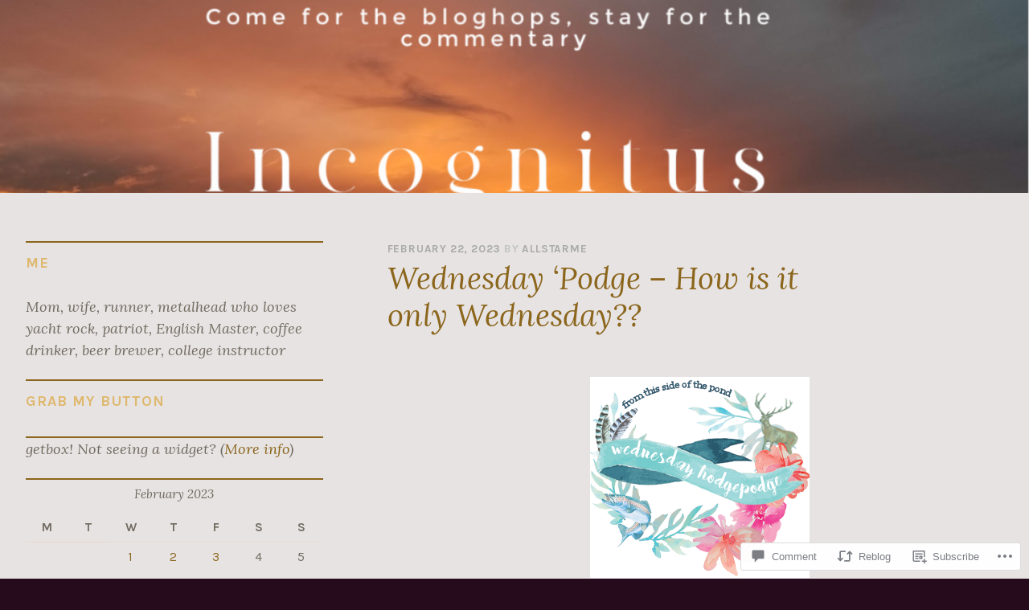

--- FILE ---
content_type: text/html; charset=UTF-8
request_url: https://incognitusscriptor.com/2023/02/22/wednesday-podge-how-is-it-only-wednesday/
body_size: 33980
content:
<!DOCTYPE html>
<html lang="en">
<head>
<meta charset="UTF-8">
<meta name="viewport" content="width=device-width, initial-scale=1">
<link rel="profile" href="http://gmpg.org/xfn/11">
<link rel="pingback" href="https://incognitusscriptor.com/xmlrpc.php">

<title>Wednesday &#8216;Podge &#8211; How is it only Wednesday??</title>
<meta name='robots' content='max-image-preview:large' />

<!-- Async WordPress.com Remote Login -->
<script id="wpcom_remote_login_js">
var wpcom_remote_login_extra_auth = '';
function wpcom_remote_login_remove_dom_node_id( element_id ) {
	var dom_node = document.getElementById( element_id );
	if ( dom_node ) { dom_node.parentNode.removeChild( dom_node ); }
}
function wpcom_remote_login_remove_dom_node_classes( class_name ) {
	var dom_nodes = document.querySelectorAll( '.' + class_name );
	for ( var i = 0; i < dom_nodes.length; i++ ) {
		dom_nodes[ i ].parentNode.removeChild( dom_nodes[ i ] );
	}
}
function wpcom_remote_login_final_cleanup() {
	wpcom_remote_login_remove_dom_node_classes( "wpcom_remote_login_msg" );
	wpcom_remote_login_remove_dom_node_id( "wpcom_remote_login_key" );
	wpcom_remote_login_remove_dom_node_id( "wpcom_remote_login_validate" );
	wpcom_remote_login_remove_dom_node_id( "wpcom_remote_login_js" );
	wpcom_remote_login_remove_dom_node_id( "wpcom_request_access_iframe" );
	wpcom_remote_login_remove_dom_node_id( "wpcom_request_access_styles" );
}

// Watch for messages back from the remote login
window.addEventListener( "message", function( e ) {
	if ( e.origin === "https://r-login.wordpress.com" ) {
		var data = {};
		try {
			data = JSON.parse( e.data );
		} catch( e ) {
			wpcom_remote_login_final_cleanup();
			return;
		}

		if ( data.msg === 'LOGIN' ) {
			// Clean up the login check iframe
			wpcom_remote_login_remove_dom_node_id( "wpcom_remote_login_key" );

			var id_regex = new RegExp( /^[0-9]+$/ );
			var token_regex = new RegExp( /^.*|.*|.*$/ );
			if (
				token_regex.test( data.token )
				&& id_regex.test( data.wpcomid )
			) {
				// We have everything we need to ask for a login
				var script = document.createElement( "script" );
				script.setAttribute( "id", "wpcom_remote_login_validate" );
				script.src = '/remote-login.php?wpcom_remote_login=validate'
					+ '&wpcomid=' + data.wpcomid
					+ '&token=' + encodeURIComponent( data.token )
					+ '&host=' + window.location.protocol
					+ '//' + window.location.hostname
					+ '&postid=22777'
					+ '&is_singular=1';
				document.body.appendChild( script );
			}

			return;
		}

		// Safari ITP, not logged in, so redirect
		if ( data.msg === 'LOGIN-REDIRECT' ) {
			window.location = 'https://wordpress.com/log-in?redirect_to=' + window.location.href;
			return;
		}

		// Safari ITP, storage access failed, remove the request
		if ( data.msg === 'LOGIN-REMOVE' ) {
			var css_zap = 'html { -webkit-transition: margin-top 1s; transition: margin-top 1s; } /* 9001 */ html { margin-top: 0 !important; } * html body { margin-top: 0 !important; } @media screen and ( max-width: 782px ) { html { margin-top: 0 !important; } * html body { margin-top: 0 !important; } }';
			var style_zap = document.createElement( 'style' );
			style_zap.type = 'text/css';
			style_zap.appendChild( document.createTextNode( css_zap ) );
			document.body.appendChild( style_zap );

			var e = document.getElementById( 'wpcom_request_access_iframe' );
			e.parentNode.removeChild( e );

			document.cookie = 'wordpress_com_login_access=denied; path=/; max-age=31536000';

			return;
		}

		// Safari ITP
		if ( data.msg === 'REQUEST_ACCESS' ) {
			console.log( 'request access: safari' );

			// Check ITP iframe enable/disable knob
			if ( wpcom_remote_login_extra_auth !== 'safari_itp_iframe' ) {
				return;
			}

			// If we are in a "private window" there is no ITP.
			var private_window = false;
			try {
				var opendb = window.openDatabase( null, null, null, null );
			} catch( e ) {
				private_window = true;
			}

			if ( private_window ) {
				console.log( 'private window' );
				return;
			}

			var iframe = document.createElement( 'iframe' );
			iframe.id = 'wpcom_request_access_iframe';
			iframe.setAttribute( 'scrolling', 'no' );
			iframe.setAttribute( 'sandbox', 'allow-storage-access-by-user-activation allow-scripts allow-same-origin allow-top-navigation-by-user-activation' );
			iframe.src = 'https://r-login.wordpress.com/remote-login.php?wpcom_remote_login=request_access&origin=' + encodeURIComponent( data.origin ) + '&wpcomid=' + encodeURIComponent( data.wpcomid );

			var css = 'html { -webkit-transition: margin-top 1s; transition: margin-top 1s; } /* 9001 */ html { margin-top: 46px !important; } * html body { margin-top: 46px !important; } @media screen and ( max-width: 660px ) { html { margin-top: 71px !important; } * html body { margin-top: 71px !important; } #wpcom_request_access_iframe { display: block; height: 71px !important; } } #wpcom_request_access_iframe { border: 0px; height: 46px; position: fixed; top: 0; left: 0; width: 100%; min-width: 100%; z-index: 99999; background: #23282d; } ';

			var style = document.createElement( 'style' );
			style.type = 'text/css';
			style.id = 'wpcom_request_access_styles';
			style.appendChild( document.createTextNode( css ) );
			document.body.appendChild( style );

			document.body.appendChild( iframe );
		}

		if ( data.msg === 'DONE' ) {
			wpcom_remote_login_final_cleanup();
		}
	}
}, false );

// Inject the remote login iframe after the page has had a chance to load
// more critical resources
window.addEventListener( "DOMContentLoaded", function( e ) {
	var iframe = document.createElement( "iframe" );
	iframe.style.display = "none";
	iframe.setAttribute( "scrolling", "no" );
	iframe.setAttribute( "id", "wpcom_remote_login_key" );
	iframe.src = "https://r-login.wordpress.com/remote-login.php"
		+ "?wpcom_remote_login=key"
		+ "&origin=aHR0cHM6Ly9pbmNvZ25pdHVzc2NyaXB0b3IuY29t"
		+ "&wpcomid=371271"
		+ "&time=" + Math.floor( Date.now() / 1000 );
	document.body.appendChild( iframe );
}, false );
</script>
<link rel='dns-prefetch' href='//s0.wp.com' />
<link rel='dns-prefetch' href='//widgets.wp.com' />
<link rel='dns-prefetch' href='//fonts-api.wp.com' />
<link rel="alternate" type="application/rss+xml" title=" &raquo; Feed" href="https://incognitusscriptor.com/feed/" />
<link rel="alternate" type="application/rss+xml" title=" &raquo; Comments Feed" href="https://incognitusscriptor.com/comments/feed/" />
<link rel="alternate" type="application/rss+xml" title=" &raquo; Wednesday &#8216;Podge &#8211; How is it only&nbsp;Wednesday?? Comments Feed" href="https://incognitusscriptor.com/2023/02/22/wednesday-podge-how-is-it-only-wednesday/feed/" />
	<script type="text/javascript">
		/* <![CDATA[ */
		function addLoadEvent(func) {
			var oldonload = window.onload;
			if (typeof window.onload != 'function') {
				window.onload = func;
			} else {
				window.onload = function () {
					oldonload();
					func();
				}
			}
		}
		/* ]]> */
	</script>
	<link crossorigin='anonymous' rel='stylesheet' id='all-css-0-1' href='/_static/??-eJxtzEkKgDAQRNELGZs4EDfiWUJsxMzYHby+RARB3BQ8KD6cWZgUGSNDKCL7su2RwCJnbdxjCCnVWYtHggO9ZlxFTsQftYaogf+k3x2+4Vv1voRZqrHvpkHJwV5glDTa&cssminify=yes' type='text/css' media='all' />
<style id='wp-emoji-styles-inline-css'>

	img.wp-smiley, img.emoji {
		display: inline !important;
		border: none !important;
		box-shadow: none !important;
		height: 1em !important;
		width: 1em !important;
		margin: 0 0.07em !important;
		vertical-align: -0.1em !important;
		background: none !important;
		padding: 0 !important;
	}
/*# sourceURL=wp-emoji-styles-inline-css */
</style>
<link crossorigin='anonymous' rel='stylesheet' id='all-css-2-1' href='/wp-content/plugins/gutenberg-core/v22.4.2/build/styles/block-library/style.min.css?m=1769608164i&cssminify=yes' type='text/css' media='all' />
<style id='wp-block-library-inline-css'>
.has-text-align-justify {
	text-align:justify;
}
.has-text-align-justify{text-align:justify;}

/*# sourceURL=wp-block-library-inline-css */
</style><style id='wp-block-image-inline-css'>
.wp-block-image>a,.wp-block-image>figure>a{display:inline-block}.wp-block-image img{box-sizing:border-box;height:auto;max-width:100%;vertical-align:bottom}@media not (prefers-reduced-motion){.wp-block-image img.hide{visibility:hidden}.wp-block-image img.show{animation:show-content-image .4s}}.wp-block-image[style*=border-radius] img,.wp-block-image[style*=border-radius]>a{border-radius:inherit}.wp-block-image.has-custom-border img{box-sizing:border-box}.wp-block-image.aligncenter{text-align:center}.wp-block-image.alignfull>a,.wp-block-image.alignwide>a{width:100%}.wp-block-image.alignfull img,.wp-block-image.alignwide img{height:auto;width:100%}.wp-block-image .aligncenter,.wp-block-image .alignleft,.wp-block-image .alignright,.wp-block-image.aligncenter,.wp-block-image.alignleft,.wp-block-image.alignright{display:table}.wp-block-image .aligncenter>figcaption,.wp-block-image .alignleft>figcaption,.wp-block-image .alignright>figcaption,.wp-block-image.aligncenter>figcaption,.wp-block-image.alignleft>figcaption,.wp-block-image.alignright>figcaption{caption-side:bottom;display:table-caption}.wp-block-image .alignleft{float:left;margin:.5em 1em .5em 0}.wp-block-image .alignright{float:right;margin:.5em 0 .5em 1em}.wp-block-image .aligncenter{margin-left:auto;margin-right:auto}.wp-block-image :where(figcaption){margin-bottom:1em;margin-top:.5em}.wp-block-image.is-style-circle-mask img{border-radius:9999px}@supports ((-webkit-mask-image:none) or (mask-image:none)) or (-webkit-mask-image:none){.wp-block-image.is-style-circle-mask img{border-radius:0;-webkit-mask-image:url('data:image/svg+xml;utf8,<svg viewBox="0 0 100 100" xmlns="http://www.w3.org/2000/svg"><circle cx="50" cy="50" r="50"/></svg>');mask-image:url('data:image/svg+xml;utf8,<svg viewBox="0 0 100 100" xmlns="http://www.w3.org/2000/svg"><circle cx="50" cy="50" r="50"/></svg>');mask-mode:alpha;-webkit-mask-position:center;mask-position:center;-webkit-mask-repeat:no-repeat;mask-repeat:no-repeat;-webkit-mask-size:contain;mask-size:contain}}:root :where(.wp-block-image.is-style-rounded img,.wp-block-image .is-style-rounded img){border-radius:9999px}.wp-block-image figure{margin:0}.wp-lightbox-container{display:flex;flex-direction:column;position:relative}.wp-lightbox-container img{cursor:zoom-in}.wp-lightbox-container img:hover+button{opacity:1}.wp-lightbox-container button{align-items:center;backdrop-filter:blur(16px) saturate(180%);background-color:#5a5a5a40;border:none;border-radius:4px;cursor:zoom-in;display:flex;height:20px;justify-content:center;opacity:0;padding:0;position:absolute;right:16px;text-align:center;top:16px;width:20px;z-index:100}@media not (prefers-reduced-motion){.wp-lightbox-container button{transition:opacity .2s ease}}.wp-lightbox-container button:focus-visible{outline:3px auto #5a5a5a40;outline:3px auto -webkit-focus-ring-color;outline-offset:3px}.wp-lightbox-container button:hover{cursor:pointer;opacity:1}.wp-lightbox-container button:focus{opacity:1}.wp-lightbox-container button:focus,.wp-lightbox-container button:hover,.wp-lightbox-container button:not(:hover):not(:active):not(.has-background){background-color:#5a5a5a40;border:none}.wp-lightbox-overlay{box-sizing:border-box;cursor:zoom-out;height:100vh;left:0;overflow:hidden;position:fixed;top:0;visibility:hidden;width:100%;z-index:100000}.wp-lightbox-overlay .close-button{align-items:center;cursor:pointer;display:flex;justify-content:center;min-height:40px;min-width:40px;padding:0;position:absolute;right:calc(env(safe-area-inset-right) + 16px);top:calc(env(safe-area-inset-top) + 16px);z-index:5000000}.wp-lightbox-overlay .close-button:focus,.wp-lightbox-overlay .close-button:hover,.wp-lightbox-overlay .close-button:not(:hover):not(:active):not(.has-background){background:none;border:none}.wp-lightbox-overlay .lightbox-image-container{height:var(--wp--lightbox-container-height);left:50%;overflow:hidden;position:absolute;top:50%;transform:translate(-50%,-50%);transform-origin:top left;width:var(--wp--lightbox-container-width);z-index:9999999999}.wp-lightbox-overlay .wp-block-image{align-items:center;box-sizing:border-box;display:flex;height:100%;justify-content:center;margin:0;position:relative;transform-origin:0 0;width:100%;z-index:3000000}.wp-lightbox-overlay .wp-block-image img{height:var(--wp--lightbox-image-height);min-height:var(--wp--lightbox-image-height);min-width:var(--wp--lightbox-image-width);width:var(--wp--lightbox-image-width)}.wp-lightbox-overlay .wp-block-image figcaption{display:none}.wp-lightbox-overlay button{background:none;border:none}.wp-lightbox-overlay .scrim{background-color:#fff;height:100%;opacity:.9;position:absolute;width:100%;z-index:2000000}.wp-lightbox-overlay.active{visibility:visible}@media not (prefers-reduced-motion){.wp-lightbox-overlay.active{animation:turn-on-visibility .25s both}.wp-lightbox-overlay.active img{animation:turn-on-visibility .35s both}.wp-lightbox-overlay.show-closing-animation:not(.active){animation:turn-off-visibility .35s both}.wp-lightbox-overlay.show-closing-animation:not(.active) img{animation:turn-off-visibility .25s both}.wp-lightbox-overlay.zoom.active{animation:none;opacity:1;visibility:visible}.wp-lightbox-overlay.zoom.active .lightbox-image-container{animation:lightbox-zoom-in .4s}.wp-lightbox-overlay.zoom.active .lightbox-image-container img{animation:none}.wp-lightbox-overlay.zoom.active .scrim{animation:turn-on-visibility .4s forwards}.wp-lightbox-overlay.zoom.show-closing-animation:not(.active){animation:none}.wp-lightbox-overlay.zoom.show-closing-animation:not(.active) .lightbox-image-container{animation:lightbox-zoom-out .4s}.wp-lightbox-overlay.zoom.show-closing-animation:not(.active) .lightbox-image-container img{animation:none}.wp-lightbox-overlay.zoom.show-closing-animation:not(.active) .scrim{animation:turn-off-visibility .4s forwards}}@keyframes show-content-image{0%{visibility:hidden}99%{visibility:hidden}to{visibility:visible}}@keyframes turn-on-visibility{0%{opacity:0}to{opacity:1}}@keyframes turn-off-visibility{0%{opacity:1;visibility:visible}99%{opacity:0;visibility:visible}to{opacity:0;visibility:hidden}}@keyframes lightbox-zoom-in{0%{transform:translate(calc((-100vw + var(--wp--lightbox-scrollbar-width))/2 + var(--wp--lightbox-initial-left-position)),calc(-50vh + var(--wp--lightbox-initial-top-position))) scale(var(--wp--lightbox-scale))}to{transform:translate(-50%,-50%) scale(1)}}@keyframes lightbox-zoom-out{0%{transform:translate(-50%,-50%) scale(1);visibility:visible}99%{visibility:visible}to{transform:translate(calc((-100vw + var(--wp--lightbox-scrollbar-width))/2 + var(--wp--lightbox-initial-left-position)),calc(-50vh + var(--wp--lightbox-initial-top-position))) scale(var(--wp--lightbox-scale));visibility:hidden}}
/*# sourceURL=https://s0.wp.com/wp-content/plugins/gutenberg-core/v22.4.2/build/styles/block-library/image/style.min.css */
</style>
<style id='wp-block-paragraph-inline-css'>
.is-small-text{font-size:.875em}.is-regular-text{font-size:1em}.is-large-text{font-size:2.25em}.is-larger-text{font-size:3em}.has-drop-cap:not(:focus):first-letter{float:left;font-size:8.4em;font-style:normal;font-weight:100;line-height:.68;margin:.05em .1em 0 0;text-transform:uppercase}body.rtl .has-drop-cap:not(:focus):first-letter{float:none;margin-left:.1em}p.has-drop-cap.has-background{overflow:hidden}:root :where(p.has-background){padding:1.25em 2.375em}:where(p.has-text-color:not(.has-link-color)) a{color:inherit}p.has-text-align-left[style*="writing-mode:vertical-lr"],p.has-text-align-right[style*="writing-mode:vertical-rl"]{rotate:180deg}
/*# sourceURL=https://s0.wp.com/wp-content/plugins/gutenberg-core/v22.4.2/build/styles/block-library/paragraph/style.min.css */
</style>
<style id='global-styles-inline-css'>
:root{--wp--preset--aspect-ratio--square: 1;--wp--preset--aspect-ratio--4-3: 4/3;--wp--preset--aspect-ratio--3-4: 3/4;--wp--preset--aspect-ratio--3-2: 3/2;--wp--preset--aspect-ratio--2-3: 2/3;--wp--preset--aspect-ratio--16-9: 16/9;--wp--preset--aspect-ratio--9-16: 9/16;--wp--preset--color--black: #000000;--wp--preset--color--cyan-bluish-gray: #abb8c3;--wp--preset--color--white: #fff;--wp--preset--color--pale-pink: #f78da7;--wp--preset--color--vivid-red: #cf2e2e;--wp--preset--color--luminous-vivid-orange: #ff6900;--wp--preset--color--luminous-vivid-amber: #fcb900;--wp--preset--color--light-green-cyan: #7bdcb5;--wp--preset--color--vivid-green-cyan: #00d084;--wp--preset--color--pale-cyan-blue: #8ed1fc;--wp--preset--color--vivid-cyan-blue: #0693e3;--wp--preset--color--vivid-purple: #9b51e0;--wp--preset--color--dark-blue: #293940;--wp--preset--color--medium-blue: #3c7993;--wp--preset--color--light-blue: #83b6cc;--wp--preset--color--dark-brown: #2d2a26;--wp--preset--color--dark-gray: #5d5d5d;--wp--preset--color--medium-gray: #a9a9a9;--wp--preset--gradient--vivid-cyan-blue-to-vivid-purple: linear-gradient(135deg,rgb(6,147,227) 0%,rgb(155,81,224) 100%);--wp--preset--gradient--light-green-cyan-to-vivid-green-cyan: linear-gradient(135deg,rgb(122,220,180) 0%,rgb(0,208,130) 100%);--wp--preset--gradient--luminous-vivid-amber-to-luminous-vivid-orange: linear-gradient(135deg,rgb(252,185,0) 0%,rgb(255,105,0) 100%);--wp--preset--gradient--luminous-vivid-orange-to-vivid-red: linear-gradient(135deg,rgb(255,105,0) 0%,rgb(207,46,46) 100%);--wp--preset--gradient--very-light-gray-to-cyan-bluish-gray: linear-gradient(135deg,rgb(238,238,238) 0%,rgb(169,184,195) 100%);--wp--preset--gradient--cool-to-warm-spectrum: linear-gradient(135deg,rgb(74,234,220) 0%,rgb(151,120,209) 20%,rgb(207,42,186) 40%,rgb(238,44,130) 60%,rgb(251,105,98) 80%,rgb(254,248,76) 100%);--wp--preset--gradient--blush-light-purple: linear-gradient(135deg,rgb(255,206,236) 0%,rgb(152,150,240) 100%);--wp--preset--gradient--blush-bordeaux: linear-gradient(135deg,rgb(254,205,165) 0%,rgb(254,45,45) 50%,rgb(107,0,62) 100%);--wp--preset--gradient--luminous-dusk: linear-gradient(135deg,rgb(255,203,112) 0%,rgb(199,81,192) 50%,rgb(65,88,208) 100%);--wp--preset--gradient--pale-ocean: linear-gradient(135deg,rgb(255,245,203) 0%,rgb(182,227,212) 50%,rgb(51,167,181) 100%);--wp--preset--gradient--electric-grass: linear-gradient(135deg,rgb(202,248,128) 0%,rgb(113,206,126) 100%);--wp--preset--gradient--midnight: linear-gradient(135deg,rgb(2,3,129) 0%,rgb(40,116,252) 100%);--wp--preset--font-size--small: 13px;--wp--preset--font-size--medium: 20px;--wp--preset--font-size--large: 36px;--wp--preset--font-size--x-large: 42px;--wp--preset--font-family--albert-sans: 'Albert Sans', sans-serif;--wp--preset--font-family--alegreya: Alegreya, serif;--wp--preset--font-family--arvo: Arvo, serif;--wp--preset--font-family--bodoni-moda: 'Bodoni Moda', serif;--wp--preset--font-family--bricolage-grotesque: 'Bricolage Grotesque', sans-serif;--wp--preset--font-family--cabin: Cabin, sans-serif;--wp--preset--font-family--chivo: Chivo, sans-serif;--wp--preset--font-family--commissioner: Commissioner, sans-serif;--wp--preset--font-family--cormorant: Cormorant, serif;--wp--preset--font-family--courier-prime: 'Courier Prime', monospace;--wp--preset--font-family--crimson-pro: 'Crimson Pro', serif;--wp--preset--font-family--dm-mono: 'DM Mono', monospace;--wp--preset--font-family--dm-sans: 'DM Sans', sans-serif;--wp--preset--font-family--dm-serif-display: 'DM Serif Display', serif;--wp--preset--font-family--domine: Domine, serif;--wp--preset--font-family--eb-garamond: 'EB Garamond', serif;--wp--preset--font-family--epilogue: Epilogue, sans-serif;--wp--preset--font-family--fahkwang: Fahkwang, sans-serif;--wp--preset--font-family--figtree: Figtree, sans-serif;--wp--preset--font-family--fira-sans: 'Fira Sans', sans-serif;--wp--preset--font-family--fjalla-one: 'Fjalla One', sans-serif;--wp--preset--font-family--fraunces: Fraunces, serif;--wp--preset--font-family--gabarito: Gabarito, system-ui;--wp--preset--font-family--ibm-plex-mono: 'IBM Plex Mono', monospace;--wp--preset--font-family--ibm-plex-sans: 'IBM Plex Sans', sans-serif;--wp--preset--font-family--ibarra-real-nova: 'Ibarra Real Nova', serif;--wp--preset--font-family--instrument-serif: 'Instrument Serif', serif;--wp--preset--font-family--inter: Inter, sans-serif;--wp--preset--font-family--josefin-sans: 'Josefin Sans', sans-serif;--wp--preset--font-family--jost: Jost, sans-serif;--wp--preset--font-family--libre-baskerville: 'Libre Baskerville', serif;--wp--preset--font-family--libre-franklin: 'Libre Franklin', sans-serif;--wp--preset--font-family--literata: Literata, serif;--wp--preset--font-family--lora: Lora, serif;--wp--preset--font-family--merriweather: Merriweather, serif;--wp--preset--font-family--montserrat: Montserrat, sans-serif;--wp--preset--font-family--newsreader: Newsreader, serif;--wp--preset--font-family--noto-sans-mono: 'Noto Sans Mono', sans-serif;--wp--preset--font-family--nunito: Nunito, sans-serif;--wp--preset--font-family--open-sans: 'Open Sans', sans-serif;--wp--preset--font-family--overpass: Overpass, sans-serif;--wp--preset--font-family--pt-serif: 'PT Serif', serif;--wp--preset--font-family--petrona: Petrona, serif;--wp--preset--font-family--piazzolla: Piazzolla, serif;--wp--preset--font-family--playfair-display: 'Playfair Display', serif;--wp--preset--font-family--plus-jakarta-sans: 'Plus Jakarta Sans', sans-serif;--wp--preset--font-family--poppins: Poppins, sans-serif;--wp--preset--font-family--raleway: Raleway, sans-serif;--wp--preset--font-family--roboto: Roboto, sans-serif;--wp--preset--font-family--roboto-slab: 'Roboto Slab', serif;--wp--preset--font-family--rubik: Rubik, sans-serif;--wp--preset--font-family--rufina: Rufina, serif;--wp--preset--font-family--sora: Sora, sans-serif;--wp--preset--font-family--source-sans-3: 'Source Sans 3', sans-serif;--wp--preset--font-family--source-serif-4: 'Source Serif 4', serif;--wp--preset--font-family--space-mono: 'Space Mono', monospace;--wp--preset--font-family--syne: Syne, sans-serif;--wp--preset--font-family--texturina: Texturina, serif;--wp--preset--font-family--urbanist: Urbanist, sans-serif;--wp--preset--font-family--work-sans: 'Work Sans', sans-serif;--wp--preset--spacing--20: 0.44rem;--wp--preset--spacing--30: 0.67rem;--wp--preset--spacing--40: 1rem;--wp--preset--spacing--50: 1.5rem;--wp--preset--spacing--60: 2.25rem;--wp--preset--spacing--70: 3.38rem;--wp--preset--spacing--80: 5.06rem;--wp--preset--shadow--natural: 6px 6px 9px rgba(0, 0, 0, 0.2);--wp--preset--shadow--deep: 12px 12px 50px rgba(0, 0, 0, 0.4);--wp--preset--shadow--sharp: 6px 6px 0px rgba(0, 0, 0, 0.2);--wp--preset--shadow--outlined: 6px 6px 0px -3px rgb(255, 255, 255), 6px 6px rgb(0, 0, 0);--wp--preset--shadow--crisp: 6px 6px 0px rgb(0, 0, 0);}:where(body) { margin: 0; }:where(.is-layout-flex){gap: 0.5em;}:where(.is-layout-grid){gap: 0.5em;}body .is-layout-flex{display: flex;}.is-layout-flex{flex-wrap: wrap;align-items: center;}.is-layout-flex > :is(*, div){margin: 0;}body .is-layout-grid{display: grid;}.is-layout-grid > :is(*, div){margin: 0;}body{padding-top: 0px;padding-right: 0px;padding-bottom: 0px;padding-left: 0px;}:root :where(.wp-element-button, .wp-block-button__link){background-color: #32373c;border-width: 0;color: #fff;font-family: inherit;font-size: inherit;font-style: inherit;font-weight: inherit;letter-spacing: inherit;line-height: inherit;padding-top: calc(0.667em + 2px);padding-right: calc(1.333em + 2px);padding-bottom: calc(0.667em + 2px);padding-left: calc(1.333em + 2px);text-decoration: none;text-transform: inherit;}.has-black-color{color: var(--wp--preset--color--black) !important;}.has-cyan-bluish-gray-color{color: var(--wp--preset--color--cyan-bluish-gray) !important;}.has-white-color{color: var(--wp--preset--color--white) !important;}.has-pale-pink-color{color: var(--wp--preset--color--pale-pink) !important;}.has-vivid-red-color{color: var(--wp--preset--color--vivid-red) !important;}.has-luminous-vivid-orange-color{color: var(--wp--preset--color--luminous-vivid-orange) !important;}.has-luminous-vivid-amber-color{color: var(--wp--preset--color--luminous-vivid-amber) !important;}.has-light-green-cyan-color{color: var(--wp--preset--color--light-green-cyan) !important;}.has-vivid-green-cyan-color{color: var(--wp--preset--color--vivid-green-cyan) !important;}.has-pale-cyan-blue-color{color: var(--wp--preset--color--pale-cyan-blue) !important;}.has-vivid-cyan-blue-color{color: var(--wp--preset--color--vivid-cyan-blue) !important;}.has-vivid-purple-color{color: var(--wp--preset--color--vivid-purple) !important;}.has-dark-blue-color{color: var(--wp--preset--color--dark-blue) !important;}.has-medium-blue-color{color: var(--wp--preset--color--medium-blue) !important;}.has-light-blue-color{color: var(--wp--preset--color--light-blue) !important;}.has-dark-brown-color{color: var(--wp--preset--color--dark-brown) !important;}.has-dark-gray-color{color: var(--wp--preset--color--dark-gray) !important;}.has-medium-gray-color{color: var(--wp--preset--color--medium-gray) !important;}.has-black-background-color{background-color: var(--wp--preset--color--black) !important;}.has-cyan-bluish-gray-background-color{background-color: var(--wp--preset--color--cyan-bluish-gray) !important;}.has-white-background-color{background-color: var(--wp--preset--color--white) !important;}.has-pale-pink-background-color{background-color: var(--wp--preset--color--pale-pink) !important;}.has-vivid-red-background-color{background-color: var(--wp--preset--color--vivid-red) !important;}.has-luminous-vivid-orange-background-color{background-color: var(--wp--preset--color--luminous-vivid-orange) !important;}.has-luminous-vivid-amber-background-color{background-color: var(--wp--preset--color--luminous-vivid-amber) !important;}.has-light-green-cyan-background-color{background-color: var(--wp--preset--color--light-green-cyan) !important;}.has-vivid-green-cyan-background-color{background-color: var(--wp--preset--color--vivid-green-cyan) !important;}.has-pale-cyan-blue-background-color{background-color: var(--wp--preset--color--pale-cyan-blue) !important;}.has-vivid-cyan-blue-background-color{background-color: var(--wp--preset--color--vivid-cyan-blue) !important;}.has-vivid-purple-background-color{background-color: var(--wp--preset--color--vivid-purple) !important;}.has-dark-blue-background-color{background-color: var(--wp--preset--color--dark-blue) !important;}.has-medium-blue-background-color{background-color: var(--wp--preset--color--medium-blue) !important;}.has-light-blue-background-color{background-color: var(--wp--preset--color--light-blue) !important;}.has-dark-brown-background-color{background-color: var(--wp--preset--color--dark-brown) !important;}.has-dark-gray-background-color{background-color: var(--wp--preset--color--dark-gray) !important;}.has-medium-gray-background-color{background-color: var(--wp--preset--color--medium-gray) !important;}.has-black-border-color{border-color: var(--wp--preset--color--black) !important;}.has-cyan-bluish-gray-border-color{border-color: var(--wp--preset--color--cyan-bluish-gray) !important;}.has-white-border-color{border-color: var(--wp--preset--color--white) !important;}.has-pale-pink-border-color{border-color: var(--wp--preset--color--pale-pink) !important;}.has-vivid-red-border-color{border-color: var(--wp--preset--color--vivid-red) !important;}.has-luminous-vivid-orange-border-color{border-color: var(--wp--preset--color--luminous-vivid-orange) !important;}.has-luminous-vivid-amber-border-color{border-color: var(--wp--preset--color--luminous-vivid-amber) !important;}.has-light-green-cyan-border-color{border-color: var(--wp--preset--color--light-green-cyan) !important;}.has-vivid-green-cyan-border-color{border-color: var(--wp--preset--color--vivid-green-cyan) !important;}.has-pale-cyan-blue-border-color{border-color: var(--wp--preset--color--pale-cyan-blue) !important;}.has-vivid-cyan-blue-border-color{border-color: var(--wp--preset--color--vivid-cyan-blue) !important;}.has-vivid-purple-border-color{border-color: var(--wp--preset--color--vivid-purple) !important;}.has-dark-blue-border-color{border-color: var(--wp--preset--color--dark-blue) !important;}.has-medium-blue-border-color{border-color: var(--wp--preset--color--medium-blue) !important;}.has-light-blue-border-color{border-color: var(--wp--preset--color--light-blue) !important;}.has-dark-brown-border-color{border-color: var(--wp--preset--color--dark-brown) !important;}.has-dark-gray-border-color{border-color: var(--wp--preset--color--dark-gray) !important;}.has-medium-gray-border-color{border-color: var(--wp--preset--color--medium-gray) !important;}.has-vivid-cyan-blue-to-vivid-purple-gradient-background{background: var(--wp--preset--gradient--vivid-cyan-blue-to-vivid-purple) !important;}.has-light-green-cyan-to-vivid-green-cyan-gradient-background{background: var(--wp--preset--gradient--light-green-cyan-to-vivid-green-cyan) !important;}.has-luminous-vivid-amber-to-luminous-vivid-orange-gradient-background{background: var(--wp--preset--gradient--luminous-vivid-amber-to-luminous-vivid-orange) !important;}.has-luminous-vivid-orange-to-vivid-red-gradient-background{background: var(--wp--preset--gradient--luminous-vivid-orange-to-vivid-red) !important;}.has-very-light-gray-to-cyan-bluish-gray-gradient-background{background: var(--wp--preset--gradient--very-light-gray-to-cyan-bluish-gray) !important;}.has-cool-to-warm-spectrum-gradient-background{background: var(--wp--preset--gradient--cool-to-warm-spectrum) !important;}.has-blush-light-purple-gradient-background{background: var(--wp--preset--gradient--blush-light-purple) !important;}.has-blush-bordeaux-gradient-background{background: var(--wp--preset--gradient--blush-bordeaux) !important;}.has-luminous-dusk-gradient-background{background: var(--wp--preset--gradient--luminous-dusk) !important;}.has-pale-ocean-gradient-background{background: var(--wp--preset--gradient--pale-ocean) !important;}.has-electric-grass-gradient-background{background: var(--wp--preset--gradient--electric-grass) !important;}.has-midnight-gradient-background{background: var(--wp--preset--gradient--midnight) !important;}.has-small-font-size{font-size: var(--wp--preset--font-size--small) !important;}.has-medium-font-size{font-size: var(--wp--preset--font-size--medium) !important;}.has-large-font-size{font-size: var(--wp--preset--font-size--large) !important;}.has-x-large-font-size{font-size: var(--wp--preset--font-size--x-large) !important;}.has-albert-sans-font-family{font-family: var(--wp--preset--font-family--albert-sans) !important;}.has-alegreya-font-family{font-family: var(--wp--preset--font-family--alegreya) !important;}.has-arvo-font-family{font-family: var(--wp--preset--font-family--arvo) !important;}.has-bodoni-moda-font-family{font-family: var(--wp--preset--font-family--bodoni-moda) !important;}.has-bricolage-grotesque-font-family{font-family: var(--wp--preset--font-family--bricolage-grotesque) !important;}.has-cabin-font-family{font-family: var(--wp--preset--font-family--cabin) !important;}.has-chivo-font-family{font-family: var(--wp--preset--font-family--chivo) !important;}.has-commissioner-font-family{font-family: var(--wp--preset--font-family--commissioner) !important;}.has-cormorant-font-family{font-family: var(--wp--preset--font-family--cormorant) !important;}.has-courier-prime-font-family{font-family: var(--wp--preset--font-family--courier-prime) !important;}.has-crimson-pro-font-family{font-family: var(--wp--preset--font-family--crimson-pro) !important;}.has-dm-mono-font-family{font-family: var(--wp--preset--font-family--dm-mono) !important;}.has-dm-sans-font-family{font-family: var(--wp--preset--font-family--dm-sans) !important;}.has-dm-serif-display-font-family{font-family: var(--wp--preset--font-family--dm-serif-display) !important;}.has-domine-font-family{font-family: var(--wp--preset--font-family--domine) !important;}.has-eb-garamond-font-family{font-family: var(--wp--preset--font-family--eb-garamond) !important;}.has-epilogue-font-family{font-family: var(--wp--preset--font-family--epilogue) !important;}.has-fahkwang-font-family{font-family: var(--wp--preset--font-family--fahkwang) !important;}.has-figtree-font-family{font-family: var(--wp--preset--font-family--figtree) !important;}.has-fira-sans-font-family{font-family: var(--wp--preset--font-family--fira-sans) !important;}.has-fjalla-one-font-family{font-family: var(--wp--preset--font-family--fjalla-one) !important;}.has-fraunces-font-family{font-family: var(--wp--preset--font-family--fraunces) !important;}.has-gabarito-font-family{font-family: var(--wp--preset--font-family--gabarito) !important;}.has-ibm-plex-mono-font-family{font-family: var(--wp--preset--font-family--ibm-plex-mono) !important;}.has-ibm-plex-sans-font-family{font-family: var(--wp--preset--font-family--ibm-plex-sans) !important;}.has-ibarra-real-nova-font-family{font-family: var(--wp--preset--font-family--ibarra-real-nova) !important;}.has-instrument-serif-font-family{font-family: var(--wp--preset--font-family--instrument-serif) !important;}.has-inter-font-family{font-family: var(--wp--preset--font-family--inter) !important;}.has-josefin-sans-font-family{font-family: var(--wp--preset--font-family--josefin-sans) !important;}.has-jost-font-family{font-family: var(--wp--preset--font-family--jost) !important;}.has-libre-baskerville-font-family{font-family: var(--wp--preset--font-family--libre-baskerville) !important;}.has-libre-franklin-font-family{font-family: var(--wp--preset--font-family--libre-franklin) !important;}.has-literata-font-family{font-family: var(--wp--preset--font-family--literata) !important;}.has-lora-font-family{font-family: var(--wp--preset--font-family--lora) !important;}.has-merriweather-font-family{font-family: var(--wp--preset--font-family--merriweather) !important;}.has-montserrat-font-family{font-family: var(--wp--preset--font-family--montserrat) !important;}.has-newsreader-font-family{font-family: var(--wp--preset--font-family--newsreader) !important;}.has-noto-sans-mono-font-family{font-family: var(--wp--preset--font-family--noto-sans-mono) !important;}.has-nunito-font-family{font-family: var(--wp--preset--font-family--nunito) !important;}.has-open-sans-font-family{font-family: var(--wp--preset--font-family--open-sans) !important;}.has-overpass-font-family{font-family: var(--wp--preset--font-family--overpass) !important;}.has-pt-serif-font-family{font-family: var(--wp--preset--font-family--pt-serif) !important;}.has-petrona-font-family{font-family: var(--wp--preset--font-family--petrona) !important;}.has-piazzolla-font-family{font-family: var(--wp--preset--font-family--piazzolla) !important;}.has-playfair-display-font-family{font-family: var(--wp--preset--font-family--playfair-display) !important;}.has-plus-jakarta-sans-font-family{font-family: var(--wp--preset--font-family--plus-jakarta-sans) !important;}.has-poppins-font-family{font-family: var(--wp--preset--font-family--poppins) !important;}.has-raleway-font-family{font-family: var(--wp--preset--font-family--raleway) !important;}.has-roboto-font-family{font-family: var(--wp--preset--font-family--roboto) !important;}.has-roboto-slab-font-family{font-family: var(--wp--preset--font-family--roboto-slab) !important;}.has-rubik-font-family{font-family: var(--wp--preset--font-family--rubik) !important;}.has-rufina-font-family{font-family: var(--wp--preset--font-family--rufina) !important;}.has-sora-font-family{font-family: var(--wp--preset--font-family--sora) !important;}.has-source-sans-3-font-family{font-family: var(--wp--preset--font-family--source-sans-3) !important;}.has-source-serif-4-font-family{font-family: var(--wp--preset--font-family--source-serif-4) !important;}.has-space-mono-font-family{font-family: var(--wp--preset--font-family--space-mono) !important;}.has-syne-font-family{font-family: var(--wp--preset--font-family--syne) !important;}.has-texturina-font-family{font-family: var(--wp--preset--font-family--texturina) !important;}.has-urbanist-font-family{font-family: var(--wp--preset--font-family--urbanist) !important;}.has-work-sans-font-family{font-family: var(--wp--preset--font-family--work-sans) !important;}
/*# sourceURL=global-styles-inline-css */
</style>

<style id='classic-theme-styles-inline-css'>
.wp-block-button__link{background-color:#32373c;border-radius:9999px;box-shadow:none;color:#fff;font-size:1.125em;padding:calc(.667em + 2px) calc(1.333em + 2px);text-decoration:none}.wp-block-file__button{background:#32373c;color:#fff}.wp-block-accordion-heading{margin:0}.wp-block-accordion-heading__toggle{background-color:inherit!important;color:inherit!important}.wp-block-accordion-heading__toggle:not(:focus-visible){outline:none}.wp-block-accordion-heading__toggle:focus,.wp-block-accordion-heading__toggle:hover{background-color:inherit!important;border:none;box-shadow:none;color:inherit;padding:var(--wp--preset--spacing--20,1em) 0;text-decoration:none}.wp-block-accordion-heading__toggle:focus-visible{outline:auto;outline-offset:0}
/*# sourceURL=/wp-content/plugins/gutenberg-core/v22.4.2/build/styles/block-library/classic.min.css */
</style>
<link crossorigin='anonymous' rel='stylesheet' id='all-css-4-1' href='/_static/??-eJx9j9tuAjEMRH+oXne5tPSh4lNQLhYNxEkUO0v792SFgKqV9iVKxnNmHLwUcDkpJcUS2zEkQZdtzO4suBrG3TCCBC6RoNI0bNAH0YcDRH8iDU7kBX8FcYNnVqWuczE6O5h8MBSJu20JuwR/JO243O+g9L2MlF4D1pZKItBPDo1Bv3qXLHEn0mLcGbp0i7gNkHNO9+FhouRzRdM0s1EN7h+GUh3aFqLHiart1V2cvyl/3/Mye/4c399269fN9mN1ugLUAZGN&cssminify=yes' type='text/css' media='all' />
<link rel='stylesheet' id='verbum-gutenberg-css-css' href='https://widgets.wp.com/verbum-block-editor/block-editor.css?ver=1738686361' media='all' />
<link crossorigin='anonymous' rel='stylesheet' id='screen-css-7-1' href='/wp-content/themes/pub/pique/style.css?m=1759247959i&cssminify=yes' type='text/css' media='screen' />
<link rel='stylesheet' id='pique-fonts-css' href='https://fonts-api.wp.com/css?family=Lora%3A400%2C700%2C400italic%2C700italic%7CKarla%3A400%2C700%2C400italic%2C700italic&#038;subset=latin%2Clatin-ext' media='all' />
<link crossorigin='anonymous' rel='stylesheet' id='all-css-10-1' href='/_static/??-eJyFkOEKwjAMhF/ILkwn84/4KNKVrHZr0rq0DN/ebggKyvwT7ghfuAvMUZnACTlBuiGhQMwdRHfPCFoEk4ARgc4HM0pV5A62kL4sZJ1KzyiBsCLHXxxlFX22jgUGTFGb8eWBQmC4OjZgkXFyhZDf8n+Y5Yqkh0c1RxNoK8WEpaEt0q5133YLshhU+YtOrmT+NKr32k0LeqFz3R4P+1PT1s3wBK9LiUY=&cssminify=yes' type='text/css' media='all' />
<link crossorigin='anonymous' rel='stylesheet' id='print-css-11-1' href='/wp-content/mu-plugins/global-print/global-print.css?m=1465851035i&cssminify=yes' type='text/css' media='print' />
<style id='jetpack-global-styles-frontend-style-inline-css'>
:root { --font-headings: unset; --font-base: unset; --font-headings-default: -apple-system,BlinkMacSystemFont,"Segoe UI",Roboto,Oxygen-Sans,Ubuntu,Cantarell,"Helvetica Neue",sans-serif; --font-base-default: -apple-system,BlinkMacSystemFont,"Segoe UI",Roboto,Oxygen-Sans,Ubuntu,Cantarell,"Helvetica Neue",sans-serif;}
/*# sourceURL=jetpack-global-styles-frontend-style-inline-css */
</style>
<link crossorigin='anonymous' rel='stylesheet' id='all-css-14-1' href='/_static/??-eJyNjcEKwjAQRH/IuFRT6kX8FNkmS5K6yQY3Qfx7bfEiXrwM82B4A49qnJRGpUHupnIPqSgs1Cq624chi6zhO5OCRryTR++fW00l7J3qDv43XVNxoOISsmEJol/wY2uR8vs3WggsM/I6uOTzMI3Hw8lOg11eUT1JKA==&cssminify=yes' type='text/css' media='all' />
<script type="text/javascript" id="jetpack_related-posts-js-extra">
/* <![CDATA[ */
var related_posts_js_options = {"post_heading":"h4"};
//# sourceURL=jetpack_related-posts-js-extra
/* ]]> */
</script>
<script type="text/javascript" id="wpcom-actionbar-placeholder-js-extra">
/* <![CDATA[ */
var actionbardata = {"siteID":"371271","postID":"22777","siteURL":"https://incognitusscriptor.com","xhrURL":"https://incognitusscriptor.com/wp-admin/admin-ajax.php","nonce":"25beab2906","isLoggedIn":"","statusMessage":"","subsEmailDefault":"instantly","proxyScriptUrl":"https://s0.wp.com/wp-content/js/wpcom-proxy-request.js?m=1513050504i&amp;ver=20211021","shortlink":"https://wp.me/p1yAf-5Vn","i18n":{"followedText":"New posts from this site will now appear in your \u003Ca href=\"https://wordpress.com/reader\"\u003EReader\u003C/a\u003E","foldBar":"Collapse this bar","unfoldBar":"Expand this bar","shortLinkCopied":"Shortlink copied to clipboard."}};
//# sourceURL=wpcom-actionbar-placeholder-js-extra
/* ]]> */
</script>
<script type="text/javascript" id="jetpack-mu-wpcom-settings-js-before">
/* <![CDATA[ */
var JETPACK_MU_WPCOM_SETTINGS = {"assetsUrl":"https://s0.wp.com/wp-content/mu-plugins/jetpack-mu-wpcom-plugin/moon/jetpack_vendor/automattic/jetpack-mu-wpcom/src/build/"};
//# sourceURL=jetpack-mu-wpcom-settings-js-before
/* ]]> */
</script>
<script crossorigin='anonymous' type='text/javascript'  src='/_static/??-eJx1jcEOwiAQRH/I7dYm6Mn4KabCpgFhQVhS+/digkk9eJpM5uUNrgl0ZCEWDBWSr4vlgo4kzfrRO4YYGW+WNd6r9QYz+VnIQIpFym8bguXBlQPuxK4xXiDl+Nq+W5P5aqh8RveslLcee8FfCIJdcjvt8DVcjmelxvE0Tcq9AV2gTlk='></script>
<script type="text/javascript" id="rlt-proxy-js-after">
/* <![CDATA[ */
	rltInitialize( {"token":null,"iframeOrigins":["https:\/\/widgets.wp.com"]} );
//# sourceURL=rlt-proxy-js-after
/* ]]> */
</script>
<link rel="EditURI" type="application/rsd+xml" title="RSD" href="https://allstarme.wordpress.com/xmlrpc.php?rsd" />
<meta name="generator" content="WordPress.com" />
<link rel="canonical" href="https://incognitusscriptor.com/2023/02/22/wednesday-podge-how-is-it-only-wednesday/" />
<link rel='shortlink' href='https://wp.me/p1yAf-5Vn' />
<link rel="alternate" type="application/json+oembed" href="https://public-api.wordpress.com/oembed/?format=json&amp;url=https%3A%2F%2Fincognitusscriptor.com%2F2023%2F02%2F22%2Fwednesday-podge-how-is-it-only-wednesday%2F&amp;for=wpcom-auto-discovery" /><link rel="alternate" type="application/xml+oembed" href="https://public-api.wordpress.com/oembed/?format=xml&amp;url=https%3A%2F%2Fincognitusscriptor.com%2F2023%2F02%2F22%2Fwednesday-podge-how-is-it-only-wednesday%2F&amp;for=wpcom-auto-discovery" />
<!-- Jetpack Open Graph Tags -->
<meta property="og:type" content="article" />
<meta property="og:title" content="Wednesday &#8216;Podge &#8211; How is it only Wednesday??" />
<meta property="og:url" content="https://incognitusscriptor.com/2023/02/22/wednesday-podge-how-is-it-only-wednesday/" />
<meta property="og:description" content="1. What do you find is the most boring part of your life at the moment?  Um, nothing about life right now is boring; I am BUSY. But I guess right this very moment, my editing queue is empty so the …" />
<meta property="article:published_time" content="2023-02-22T13:01:19+00:00" />
<meta property="article:modified_time" content="2023-02-22T13:01:19+00:00" />
<meta property="og:image" content="https://incognitusscriptor.com/wp-content/uploads/2023/02/image-3.png" />
<meta property="og:image:width" content="273" />
<meta property="og:image:height" content="250" />
<meta property="og:image:alt" content="" />
<meta property="og:locale" content="en_US" />
<meta property="article:publisher" content="https://www.facebook.com/WordPresscom" />
<meta name="twitter:text:title" content="Wednesday &#8216;Podge &#8211; How is it only&nbsp;Wednesday??" />
<meta name="twitter:image" content="https://incognitusscriptor.com/wp-content/uploads/2023/02/image-3.png?w=144" />
<meta name="twitter:card" content="summary" />

<!-- End Jetpack Open Graph Tags -->
<link rel="shortcut icon" type="image/x-icon" href="https://secure.gravatar.com/blavatar/5937c2015f9984bc2e3fd97c502c0df87b7ae8f718366b33ecbcc2eb7b03f0e7?s=32" sizes="16x16" />
<link rel="icon" type="image/x-icon" href="https://secure.gravatar.com/blavatar/5937c2015f9984bc2e3fd97c502c0df87b7ae8f718366b33ecbcc2eb7b03f0e7?s=32" sizes="16x16" />
<link rel="apple-touch-icon" href="https://secure.gravatar.com/blavatar/5937c2015f9984bc2e3fd97c502c0df87b7ae8f718366b33ecbcc2eb7b03f0e7?s=114" />
<link rel='openid.server' href='https://incognitusscriptor.com/?openidserver=1' />
<link rel='openid.delegate' href='https://incognitusscriptor.com/' />
<link rel="search" type="application/opensearchdescription+xml" href="https://incognitusscriptor.com/osd.xml" title="" />
<link rel="search" type="application/opensearchdescription+xml" href="https://s1.wp.com/opensearch.xml" title="WordPress.com" />
<meta name="theme-color" content="#260b1d" />
	<style type="text/css">
		</style>
	<style type="text/css">.recentcomments a{display:inline !important;padding:0 !important;margin:0 !important;}</style>		<style type="text/css">
			.recentcomments a {
				display: inline !important;
				padding: 0 !important;
				margin: 0 !important;
			}

			table.recentcommentsavatartop img.avatar, table.recentcommentsavatarend img.avatar {
				border: 0px;
				margin: 0;
			}

			table.recentcommentsavatartop a, table.recentcommentsavatarend a {
				border: 0px !important;
				background-color: transparent !important;
			}

			td.recentcommentsavatarend, td.recentcommentsavatartop {
				padding: 0px 0px 1px 0px;
				margin: 0px;
			}

			td.recentcommentstextend {
				border: none !important;
				padding: 0px 0px 2px 10px;
			}

			.rtl td.recentcommentstextend {
				padding: 0px 10px 2px 0px;
			}

			td.recentcommentstexttop {
				border: none;
				padding: 0px 0px 0px 10px;
			}

			.rtl td.recentcommentstexttop {
				padding: 0px 10px 0px 0px;
			}
		</style>
		<meta name="description" content="1. What do you find is the most boring part of your life at the moment?  Um, nothing about life right now is boring; I am BUSY. But I guess right this very moment, my editing queue is empty so the waiting for a bit of work can be boring. But that allows me time&hellip;" />
<style type="text/css" id="custom-background-css">
body.custom-background { background-color: #260b1d; }
</style>
	<style type="text/css" id="custom-colors-css">body,
		input[type="text"]:focus,
		input[type="email"]:focus,
		input[type="url"]:focus,
		input[type="password"]:focus,
		input[type="search"]:focus,
		textarea:focus,
		.widget_price_filter .ui-slider .ui-slider-handle { background-color: #260b1d;}
button, .archive .read-more a, .blog .read-more a, .search-results .read-more a, .button, input[type="button"], input[type="reset"], input[type="submit"], .site-header-cart .woocommerce.widget_shopping_cart .product_list_widget li a, ul.products li.product .added_to_cart, .woocommerce-tabs ul.tabs li:not(.active) a, .demo_store, .demo_store a, .site-header-cart .woocommerce.widget_shopping_cart .woocommerce-mini-cart__buttons a, .woocommerce.widget_shopping_cart .woocommerce-mini-cart__buttons a { color: #260B1D;}
.woocommerce-tabs ul.tabs li.active { border-bottom-color: #260b1d;}
.pique-panel:nth-of-type(even),
		#masthead,
		.overlay,
		.widget_price_filter .ui-slider .ui-slider-range { background-color: #752323;}
.main-navigation { background-color: #752323;}
.main-navigation { border-color: #6B2020;}
.main-navigation ul ul { background-color: #6B2020;}
.main-navigation ul ul::before { border-bottom-color: #6B2020;}
.main-navigation ul ul ul::before { border-right-color: #6B2020;}
.widget ul a,
			.woocommerce.widget .amount,
			.woocommerce.widget .reviewer,
			.woocommerce.widget .total,
			.woocommerce.widget .quantity,
			.woocommerce.widget li del { color: #752323;}
.widget.widget_wpcom_social_media_icons_widget ul a, .widget.jetpack_widget_social_icons ul a,
					.secondary-links li a[href*="wordpress.org"]::before, .secondary-links li a[href*="facebook.com"]::before, .secondary-links li a[href*="twitter.com"]::before, .secondary-links li a[href*="dribbble.com"]::before, .secondary-links li a[href*="plus.google.com"]::before, .secondary-links li a[href*="pinterest.com"]::before, .secondary-links li a[href*="github.com"]::before, .secondary-links li a[href*="tumblr.com"]::before, .secondary-links li a[href*="youtube.com"]::before, .secondary-links li a[href*="flickr.com"]::before, .secondary-links li a[href*="vimeo.com"]::before, .secondary-links li a[href*="instagram.com"]::before, .secondary-links li a[href*="codepen.io"]::before, .secondary-links li a[href*="linkedin.com"]::before, .secondary-links li a[href*="foursquare.com"]::before, .secondary-links li a[href*="reddit.com"]::before, .secondary-links li a[href*="digg.com"]::before, .secondary-links li a[href*="getpocket.com"]::before, .secondary-links li a[href*="path.com"]::before, .secondary-links li a[href*="stumbleupon.com"]::before, .secondary-links li a[href*="spotify.com"]::before, .secondary-links li a[href*="twitch.tv"]::before, .secondary-links li a[href*="dropbox.com"]::before, .secondary-links li a[href*="/feed"]::before, .secondary-links li a[href*="skype"]::before, .secondary-links li a[href*="mailto"]::before { background-color: #752323;}
.widget.widget_wpcom_social_media_icons_widget ul a:hover, .widget.jetpack_widget_social_icons ul a:hover,
					.secondary-links li a[href*="wordpress.org"]:hover::before, .secondary-links li a[href*="facebook.com"]:hover::before, .secondary-links li a[href*="twitter.com"]:hover::before, .secondary-links li a[href*="dribbble.com"]:hover::before, .secondary-links li a[href*="plus.google.com"]:hover::before, .secondary-links li a[href*="pinterest.com"]:hover::before, .secondary-links li a[href*="github.com"]:hover::before, .secondary-links li a[href*="tumblr.com"]:hover::before, .secondary-links li a[href*="youtube.com"]:hover::before, .secondary-links li a[href*="flickr.com"]:hover::before, .secondary-links li a[href*="vimeo.com"]:hover::before, .secondary-links li a[href*="instagram.com"]:hover::before, .secondary-links li a[href*="codepen.io"]:hover::before, .secondary-links li a[href*="linkedin.com"]:hover::before, .secondary-links li a[href*="foursquare.com"]:hover::before, .secondary-links li a[href*="reddit.com"]:hover::before, .secondary-links li a[href*="digg.com"]:hover::before, .secondary-links li a[href*="getpocket.com"]:hover::before, .secondary-links li a[href*="path.com"]:hover::before, .secondary-links li a[href*="stumbleupon.com"]:hover::before, .secondary-links li a[href*="spotify.com"]:hover::before, .secondary-links li a[href*="twitch.tv"]:hover::before, .secondary-links li a[href*="dropbox.com"]:hover::before, .secondary-links li a[href*="/feed"]:hover::before, .secondary-links li a[href*="skype"]:hover::before, .secondary-links li a[href*="mailto"]:hover::before { border-color: #752323;}
.widget.widget_wpcom_social_media_icons_widget ul a:hover::before, .widget.jetpack_widget_social_icons ul a:hover,
					.secondary-links li a[href*="wordpress.org"]:hover::before, .secondary-links li a[href*="facebook.com"]:hover::before, .secondary-links li a[href*="twitter.com"]:hover::before, .secondary-links li a[href*="dribbble.com"]:hover::before, .secondary-links li a[href*="plus.google.com"]:hover::before, .secondary-links li a[href*="pinterest.com"]:hover::before, .secondary-links li a[href*="github.com"]:hover::before, .secondary-links li a[href*="tumblr.com"]:hover::before, .secondary-links li a[href*="youtube.com"]:hover::before, .secondary-links li a[href*="flickr.com"]:hover::before, .secondary-links li a[href*="vimeo.com"]:hover::before, .secondary-links li a[href*="instagram.com"]:hover::before, .secondary-links li a[href*="codepen.io"]:hover::before, .secondary-links li a[href*="linkedin.com"]:hover::before, .secondary-links li a[href*="foursquare.com"]:hover::before, .secondary-links li a[href*="reddit.com"]:hover::before, .secondary-links li a[href*="digg.com"]:hover::before, .secondary-links li a[href*="getpocket.com"]:hover::before, .secondary-links li a[href*="path.com"]:hover::before, .secondary-links li a[href*="stumbleupon.com"]:hover::before, .secondary-links li a[href*="spotify.com"]:hover::before, .secondary-links li a[href*="twitch.tv"]:hover::before, .secondary-links li a[href*="dropbox.com"]:hover::before, .secondary-links li a[href*="/feed"]:hover::before, .secondary-links li a[href*="skype"]:hover::before, .secondary-links li a[href*="mailto"]:hover::before { color: #752323;}
.pique-panel { background-color: #235E56;}
h1, h2, h3, blockquote cite, h4, h5, h6,
					input[type="text"]:focus,
					input[type="email"]:focus,
					input[type="url"]:focus,
					input[type="password"]:focus,
					input[type="search"]:focus,
					textarea:focus,
					button:hover,
					.archive .read-more a:hover,
					.blog .read-more a:hover,
					.search-results .read-more a:hover,
					.button:hover,
					input[type="button"]:hover,
					input[type="reset"]:hover,
					input[type="submit"]:hover,
					button:active,
					.archive .read-more a:active,
					.blog .read-more a:active,
					.search-results .read-more a:active,
					button:focus,
					.archive .read-more a:focus,
					.blog .read-more a:focus,
					.search-results .read-more a:focus,
					.button:active,
					.button:focus,
					input[type="button"]:active,
					input[type="button"]:focus,
					input[type="reset"]:active,
					input[type="reset"]:focus,
					input[type="submit"]:active,
					input[type="submit"]:focus,
					button.minimal,
					.archive .read-more a.minimal,
					.blog .read-more a.minimal,
					.search-results .read-more a.minimal,
					.button.minimal,
					input[type="button"].minimal,
					input[type="reset"].minimal,
					input[type="submit"].minimal,
					a,
					ul.products li.product .added_to_cart:hover,
					.woocommerce-message,
					.woocommerce-info,
					.woocommerce-error,
					.woocommerce-noreviews,
					p.no-comments,
					.site-header-cart .woocommerce.widget_shopping_cart .woocommerce-mini-cart__buttons a:hover,
					.woocommerce.widget_products .product_list_widget li a,
					.woocommerce.widget_recent_reviews .product_list_widget li a,
					.woocommerce.widget_shopping_cart .product_list_widget li a,
					.woocommerce.widget_top_rated_products .product_list_widget li a,
					.woocommerce.widget_recently_viewed_products .product_list_widget li a,
					.woocommerce.widget_shopping_cart .woocommerce-mini-cart__buttons a:hover,
					.widget_price_filter .ui-slider .ui-slider-handle { color: #8B661C;}
.widget-title { color: #DEB86D;}
.main-navigation a:hover { color: #DEB86D;}
input[type="text"]:focus, input[type="email"]:focus, input[type="url"]:focus, input[type="password"]:focus, input[type="search"]:focus, textarea:focus,
					button:hover, .archive .read-more a:hover, .blog .read-more a:hover, .search-results .read-more a:hover, .button:hover, input[type="button"]:hover, input[type="reset"]:hover, input[type="submit"]:hover,
					button:active, .archive .read-more a:active, .blog .read-more a:active, .search-results .read-more a:active, .button:active, input[type="button"]:active, input[type="reset"]:active, input[type="submit"]:active,
					button:focus, .archive .read-more a:focus, .blog .read-more a:focus, .search-results .read-more a:focus, .button:focus, input[type="button"]:focus, input[type="reset"]:focus, input[type="submit"]:focus,
					ul.products li.product .added_to_cart:hover,
					.woocommerce-tabs ul.tabs,
					.woocommerce-tabs ul.tabs li { border-color: #8B661C;}
button:active, .button:active, input[type="button"]:active, input[type="reset"]:active, input[type="submit"]:active,
				.archive .read-more a:active, .blog .read-more a:active, .search-results .read-more a:active,
				button:focus, .button:focus, input[type="button"]:focus, input[type="reset"]:focus, input[type="submit"]:focus,
				.archive .read-more a:focus, .blog .read-more a:focus, .search-results .read-more a:focus { background-color: #deb86d;}
button:active, .button:active, input[type="button"]:active, input[type="reset"]:active, input[type="submit"]:active,
				.archive .read-more a:active, .blog .read-more a:active, .search-results .read-more a:active,
				button:focus, .button:focus, input[type="button"]:focus, input[type="reset"]:focus, input[type="submit"]:focus,
				.archive .read-more a:focus, .blog .read-more a:focus, .search-results .read-more a:focus { background-color: rgba( 222, 184, 109, 0.05 );}
.widget, .pique-panel-content form, .overlay, .single-product div.product .related { border-top-color: #8B661C;}
.comment-navigation, .posts-navigation, .post-navigation,
			table.shop_table thead tr, table.shop_table_responsive thead tr,
			.product .onsale,
			.product .onsale:after,
			.product .onsale:before { border-color: #8B661C;}
.comment-navigation .nav-previous a, .comment-navigation .nav-next a,	.posts-navigation .nav-previous a,	.posts-navigation .nav-next a,	.post-navigation .nav-previous a,	.post-navigation .nav-next a, .product .onsale { color: #8B661C;}
.comment-navigation .nav-previous a span, .comment-navigation .nav-next a span, .posts-navigation .nav-previous a span, .posts-navigation .nav-next a span, .post-navigation .nav-previous a span, .post-navigation .nav-next a span { color: #DBB363;}
.infinite-scroll #infinite-handle button:hover, .infinite-scroll #infinite-handle .archive .read-more a:hover, .archive .read-more .infinite-scroll #infinite-handle a:hover, .infinite-scroll #infinite-handle .blog .read-more a:hover, .blog .read-more .infinite-scroll #infinite-handle a:hover, .infinite-scroll #infinite-handle .search-results .read-more a:hover, .search-results .read-more .infinite-scroll #infinite-handle a:hover { color: #DBB363;}
.pique-template-testimonials .pique-testimonials article .entry-content cite,
					.site-branding .site-title,
					#pique-hero .pique-panel-content .entry-content em,
					.pique-template-grid .pique-panel-content h3,
					.pique-template-grid .pique-panel-content blockquote cite,
					blockquote .pique-template-grid .pique-panel-content cite,
					.pique-template-grid .pique-panel-content .pique-template-testimonials .pique-testimonials article .entry-content cite,
					.pique-template-testimonials .pique-testimonials article .entry-content .pique-template-grid .pique-panel-content cite,
					.pique-template-grid .pique-panel-content .site-branding .site-title,
					.site-branding .pique-template-grid .pique-panel-content .site-title,
					.pique-template-grid .pique-panel-content .widget-title,
					.pique-template-grid .pique-panel-content h3 a,
					.pique-template-grid .pique-panel-content blockquote cite a,
					blockquote .pique-template-grid .pique-panel-content cite a,
					.pique-template-grid .pique-panel-content .pique-template-testimonials .pique-testimonials article .entry-content cite a,
					.pique-template-testimonials .pique-testimonials article .entry-content .pique-template-grid .pique-panel-content cite a,
					.pique-template-grid .pique-panel-content .site-branding .site-title a,
					.site-branding .pique-template-grid .pique-panel-content .site-title a,
					.pique-template-grid .pique-panel-content .widget-title a,
					.pique-template-testimonials .pique-panel-content h3,
					.pique-template-testimonials .pique-panel-content blockquote cite,
					blockquote .pique-template-testimonials .pique-panel-content cite,
					.pique-template-testimonials .pique-panel-content .pique-testimonials article .entry-content cite,
					.pique-template-testimonials .pique-testimonials article .entry-content .pique-panel-content cite,
					.pique-template-testimonials .pique-panel-content .site-branding .site-title,
					.site-branding .pique-template-testimonials .pique-panel-content .site-title,
					.pique-template-testimonials .pique-panel-content .widget-title,
					.pique-template-testimonials .pique-panel-content h3 a,
					.pique-template-testimonials .pique-panel-content blockquote cite a,
					blockquote .pique-template-testimonials .pique-panel-content cite a,
					.pique-template-testimonials .pique-panel-content .pique-testimonials article .entry-content cite a,
					.pique-template-testimonials .pique-testimonials article .entry-content .pique-panel-content cite a,
					.pique-template-testimonials .pique-panel-content .site-branding .site-title a,
					.site-branding .pique-template-testimonials .pique-panel-content .site-title a,
					.pique-template-testimonials .pique-panel-content .widget-title a,
					.pique-template-recent-posts .pique-panel-content h3,
					.pique-template-recent-posts .pique-panel-content blockquote cite,
					blockquote .pique-template-recent-posts .pique-panel-content cite,
					.pique-template-recent-posts .pique-panel-content .pique-template-testimonials .pique-testimonials article .entry-content cite,
					.pique-template-testimonials .pique-testimonials article .entry-content .pique-template-recent-posts .pique-panel-content cite,
					.pique-template-recent-posts .pique-panel-content .site-branding .site-title,
					.site-branding .pique-template-recent-posts .pique-panel-content .site-title,
					.pique-template-recent-posts .pique-panel-content .widget-title,
					.pique-template-recent-posts .pique-panel-content h3 a,
					.pique-template-recent-posts .pique-panel-content blockquote cite a,
					blockquote .pique-template-recent-posts .pique-panel-content cite a,
					.pique-template-recent-posts .pique-panel-content .pique-template-testimonials .pique-testimonials article .entry-content cite a,
					.pique-template-testimonials .pique-testimonials article .entry-content .pique-template-recent-posts .pique-panel-content cite a,
					.pique-template-recent-posts .pique-panel-content .site-branding .site-title a,
					.site-branding .pique-template-recent-posts .pique-panel-content .site-title a,
					.pique-template-recent-posts .pique-panel-content .widget-title a,
					.infinite-scroll #infinite-handle button,
					.infinite-scroll #infinite-handle .archive .read-more a,
					.archive .read-more .infinite-scroll #infinite-handle a,
					.infinite-scroll #infinite-handle .blog .read-more a,
					.blog .read-more .infinite-scroll #infinite-handle a,
					.infinite-scroll #infinite-handle .search-results .read-more a,
					.search-results .read-more .infinite-scroll #infinite-handle a,
					.star-rating span:before,
					p.stars:hover a:before,
					p.stars.selected a.active:before,
					p.stars.selected a:not(.active):before,
					.woocommerce-tabs ul.tabs li:not(.active):hover a,
					.woocommerce-tabs ul.tabs li a,
					.woocommerce-MyAccount-content .woocommerce-info,
					.widget_price_filter .ui-slider .ui-slider-handle:hover,
					.widget_price_filter .ui-slider .ui-slider-handle.ui-state-active { color: #deb86d;}
.comment-list .children { border-left-color: #deb86d;}
button,
				.archive .read-more a,
				.blog .read-more a,
				.search-results .read-more a,
				.button,
				input[type="button"],
				input[type="reset"],
				input[type="submit"],
				ul.products li.product .added_to_cart,
				.woocommerce-tabs ul.tabs li:not(.active),
				.demo_store { background: #deb86d;}
a:hover, a:focus, a:active,
					.posts-navigation a,
					.site-main .posts-navigation a,
					.site-footer a,
					.pique-template-testimonials .pique-testimonials h2,
					.site-header-cart .woocommerce.widget_shopping_cart .product_list_widget li a:hover,
					.site-header-cart .woocommerce.widget .amount,
					.site-header-cart .woocommerce.widget .reviewer,
					.site-header-cart .woocommerce.widget .total,
					.site-header-cart .woocommerce.widget .quantity,
					.woocommerce-MyAccount-navigation li.is-active a,
					.footer-widget-area .woocommerce.widget .amount,
					.footer-widget-area .woocommerce.widget .reviewer,
					.footer-widget-area .woocommerce.widget .total,
					.footer-widget-area .woocommerce.widget .quantity,
					.woocommerce.widget ul a:hover,
					#tertiary .woocommerce.widget ul a:hover,
					#tertiary .woocommerce.widget:not(.widget_wpcom_social_media_icons_widget):not(.jetpack_widget_social_icons) ul a:hover { color: #6F7127;}
.main-navigation .current_page_item > a,
					.main-navigation .current-menu-item > a,
					.main-navigation .current_page_ancestor > a,
					.main-navigation ul ul a { color: #B8BC42;}
.widget.widget_wpcom_social_media_icons_widget ul a::before, .widget.jetpack_widget_social_icons ul a,
			.secondary-links li a[href*="wordpress.org"]::before, .secondary-links li a[href*="facebook.com"]::before, .secondary-links li a[href*="twitter.com"]::before, .secondary-links li a[href*="dribbble.com"]::before, .secondary-links li a[href*="plus.google.com"]::before, .secondary-links li a[href*="pinterest.com"]::before, .secondary-links li a[href*="github.com"]::before, .secondary-links li a[href*="tumblr.com"]::before, .secondary-links li a[href*="youtube.com"]::before, .secondary-links li a[href*="flickr.com"]::before, .secondary-links li a[href*="vimeo.com"]::before, .secondary-links li a[href*="instagram.com"]::before, .secondary-links li a[href*="codepen.io"]::before, .secondary-links li a[href*="linkedin.com"]::before, .secondary-links li a[href*="foursquare.com"]::before, .secondary-links li a[href*="reddit.com"]::before, .secondary-links li a[href*="digg.com"]::before, .secondary-links li a[href*="getpocket.com"]::before, .secondary-links li a[href*="path.com"]::before, .secondary-links li a[href*="stumbleupon.com"]::before, .secondary-links li a[href*="spotify.com"]::before, .secondary-links li a[href*="twitch.tv"]::before, .secondary-links li a[href*="dropbox.com"]::before, .secondary-links li a[href*="/feed"]::before, .secondary-links li a[href*="skype"]::before, .secondary-links li a[href*="mailto"]::before { color: #B8BC42;}
.widget.widget_wpcom_social_media_icons_widget ul a, .widget.jetpack_widget_social_icons ul a,
						.secondary-links li a[href*="wordpress.org"]::before, .secondary-links li a[href*="facebook.com"]::before, .secondary-links li a[href*="twitter.com"]::before, .secondary-links li a[href*="dribbble.com"]::before, .secondary-links li a[href*="plus.google.com"]::before, .secondary-links li a[href*="pinterest.com"]::before, .secondary-links li a[href*="github.com"]::before, .secondary-links li a[href*="tumblr.com"]::before, .secondary-links li a[href*="youtube.com"]::before, .secondary-links li a[href*="flickr.com"]::before, .secondary-links li a[href*="vimeo.com"]::before, .secondary-links li a[href*="instagram.com"]::before, .secondary-links li a[href*="codepen.io"]::before, .secondary-links li a[href*="linkedin.com"]::before, .secondary-links li a[href*="foursquare.com"]::before, .secondary-links li a[href*="reddit.com"]::before, .secondary-links li a[href*="digg.com"]::before, .secondary-links li a[href*="getpocket.com"]::before, .secondary-links li a[href*="path.com"]::before, .secondary-links li a[href*="stumbleupon.com"]::before, .secondary-links li a[href*="spotify.com"]::before, .secondary-links li a[href*="twitch.tv"]::before, .secondary-links li a[href*="dropbox.com"]::before, .secondary-links li a[href*="/feed"]::before, .secondary-links li a[href*="skype"]::before, .secondary-links li a[href*="mailto"]::before,
						.woocommerce-MyAccount-navigation li.is-active a { border-color: #B8BC42;}
.widget.widget_wpcom_social_media_icons_widget ul a:hover, .widget.jetpack_widget_social_icons ul a:hover,
				.secondary-links li a[href*="wordpress.org"]:hover::before, .secondary-links li a[href*="facebook.com"]:hover::before, .secondary-links li a[href*="twitter.com"]:hover::before, .secondary-links li a[href*="dribbble.com"]:hover::before, .secondary-links li a[href*="plus.google.com"]:hover::before, .secondary-links li a[href*="pinterest.com"]:hover::before, .secondary-links li a[href*="github.com"]:hover::before, .secondary-links li a[href*="tumblr.com"]:hover::before, .secondary-links li a[href*="youtube.com"]:hover::before, .secondary-links li a[href*="flickr.com"]:hover::before, .secondary-links li a[href*="vimeo.com"]:hover::before, .secondary-links li a[href*="instagram.com"]:hover::before, .secondary-links li a[href*="codepen.io"]:hover::before, .secondary-links li a[href*="linkedin.com"]:hover::before, .secondary-links li a[href*="foursquare.com"]:hover::before, .secondary-links li a[href*="reddit.com"]:hover::before, .secondary-links li a[href*="digg.com"]:hover::before, .secondary-links li a[href*="getpocket.com"]:hover::before, .secondary-links li a[href*="path.com"]:hover::before, .secondary-links li a[href*="stumbleupon.com"]:hover::before, .secondary-links li a[href*="spotify.com"]:hover::before, .secondary-links li a[href*="twitch.tv"]:hover::before, .secondary-links li a[href*="dropbox.com"]:hover::before, .secondary-links li a[href*="/feed"]:hover::before, .secondary-links li a[href*="skype"]:hover::before, .secondary-links li a[href*="mailto"]:hover::before { background-color: #939635;}
hr,
					.bypostauthor { background-color: #a5a83b;}
</style>
<link crossorigin='anonymous' rel='stylesheet' id='all-css-0-3' href='/_static/??-eJyNjMEKgzAQBX9Ifdha9CJ+StF1KdFkN7gJ+X0RbM89zjAMSqxJJbEkhFxHnz9ODBunONN+M4Kq4O2EsHil3WDFRT4aMqvw/yHomj0baD40G/tf9BXXcApj27+ej6Hr2247ASkBO20=&cssminify=yes' type='text/css' media='all' />
</head>

<body class="wp-singular post-template-default single single-post postid-22777 single-format-standard custom-background wp-embed-responsive wp-theme-pubpique customizer-styles-applied pique-sidebar pique-singular jetpack-reblog-enabled">
<div id="page" class="hfeed site">

	<a class="skip-link screen-reader-text" href="#content">Skip to content</a>

	<header id="masthead" class="site-header" role="banner">

						<a class="pique-header" href="https://incognitusscriptor.com/" rel="home">
					<img id="pique-header-image" src="https://incognitusscriptor.com/wp-content/uploads/2020/09/cropped-header.png" width="1400" height="400" alt="">
				</a>
					
		<div class="site-branding">
			<a href="https://incognitusscriptor.com/" class="site-logo-link" rel="home" itemprop="url"></a>			<h1 class="site-title"><a href="https://incognitusscriptor.com/" title="" rel="home"></a></h1>
			<p class="site-description"></p>
		</div><!-- .site-branding -->

		
	</header><!-- #masthead -->

	<div id="content" class="site-content">

	<div id="primary" class="content-area">
		<main id="main" class="site-main" role="main">

		
			
<article id="post-22777" class="post-22777 post type-post status-publish format-standard hentry category-wednesday-hodgepodg">
	<header class="entry-header">
		<div class="entry-meta">
			<span class="posted-on"><a href="https://incognitusscriptor.com/2023/02/22/wednesday-podge-how-is-it-only-wednesday/" rel="bookmark"><time class="entry-date published updated" datetime="2023-02-22T08:01:19-05:00">February 22, 2023</time></a></span><span class="byline"> by <span class="author vcard"><a class="url fn n" href="https://incognitusscriptor.com/author/allstarme/">allstarme</a></span></span>		</div><!-- .entry-meta -->
		<h1 class="entry-title">Wednesday &#8216;Podge &#8211; How is it only&nbsp;Wednesday??</h1>	</header><!-- .entry-header -->

	<div class="entry-content">
		<div class="cs-rating pd-rating" id="pd_rating_holder_25134_post_22777"></div><br/><div class="wp-block-image">
<figure class="aligncenter size-large"><a href="http://www.fromthissideofthepond.com/2023/02/no-lyin-its-hodgepodge.html"><img data-attachment-id="22784" data-permalink="https://incognitusscriptor.com/2023/02/22/wednesday-podge-how-is-it-only-wednesday/image-3-7/" data-orig-file="https://incognitusscriptor.com/wp-content/uploads/2023/02/image-3.png" data-orig-size="273,250" data-comments-opened="1" data-image-meta="{&quot;aperture&quot;:&quot;0&quot;,&quot;credit&quot;:&quot;&quot;,&quot;camera&quot;:&quot;&quot;,&quot;caption&quot;:&quot;&quot;,&quot;created_timestamp&quot;:&quot;0&quot;,&quot;copyright&quot;:&quot;&quot;,&quot;focal_length&quot;:&quot;0&quot;,&quot;iso&quot;:&quot;0&quot;,&quot;shutter_speed&quot;:&quot;0&quot;,&quot;title&quot;:&quot;&quot;,&quot;orientation&quot;:&quot;0&quot;}" data-image-title="image-3" data-image-description="" data-image-caption="" data-medium-file="https://incognitusscriptor.com/wp-content/uploads/2023/02/image-3.png?w=273" data-large-file="https://incognitusscriptor.com/wp-content/uploads/2023/02/image-3.png?w=273" width="273" height="250" src="https://incognitusscriptor.com/wp-content/uploads/2023/02/image-3.png?w=273" alt="" class="wp-image-22784" srcset="https://incognitusscriptor.com/wp-content/uploads/2023/02/image-3.png 273w, https://incognitusscriptor.com/wp-content/uploads/2023/02/image-3.png?w=150 150w" sizes="(max-width: 273px) 100vw, 273px" /></a></figure>
</div>


<p class="wp-block-paragraph">1. What do you find is the most boring part of your life at the moment? </p>



<p class="wp-block-paragraph"><strong>Um, nothing about life right now is boring; I am BUSY. But I guess right this very moment, my editing queue is empty so the waiting for a bit of work can be boring. But that allows me time to blog so even then, not bored.</strong></p>



<p class="wp-block-paragraph">2. February 22nd is George Washington&#8217;s birthday. You&#8217;ll find his face on the US $1 bill. What&#8217;s the last thing you bought for roughly $1.00? (.94 €/ .83 £)</p>



<p class="wp-block-paragraph"><strong>Um, I cannot think of anything that&#8217;s been a buck.</strong> <strong>Even vending machine stuff is 1.50 now.</strong></p>



<p class="wp-block-paragraph">3. Is it ever okay to tell a &#8216;little white lie&#8217;? Explain.</p>



<p class="wp-block-paragraph"><strong>I am generally against lying because lies beget lies but in general, I think fudging here and there is ok if you&#8217;re saving someone from some strife that probably doesn&#8217;t matter in the long run.</strong></p>



<p class="wp-block-paragraph">4. What&#8217;s the last thing you &#8216;chopped&#8217;? Cherry pie, chocolate covered cherries, a bowl of cherries, cherry vanilla ice cream, maraschino cherries, a cherry lifesaver&#8230;your favorite cherry flavored something?&nbsp;</p>



<p class="wp-block-paragraph"><strong>Hmm, I guess when I made guacamole last Thursday I chopped cilantro and jalapenos. It was good too!</strong> <strong>I like cherry ice cream and maraschino cherries but regular ones, not so much</strong>.</p>



<p class="wp-block-paragraph">5. Describe yourself with three words using your first, middle, and last initials.&nbsp;</p>



<p class="wp-block-paragraph"><strong>C &#8211; </strong>curious</p>



<p class="wp-block-paragraph"><strong>J &#8211;</strong> just</p>



<p class="wp-block-paragraph"><strong>S &#8211; </strong>strange</p>



<p class="wp-block-paragraph"><strong>That was the best I could do with my initials!</strong></p>



<p class="wp-block-paragraph">6. Insert your own random thought here.&nbsp;</p>



<p class="wp-block-paragraph"><strong>We decided to fast on Tuesday but then I realized it was Fat Tuesday and you normally bulk up that day and THEN fast but hey, Tuesday has always been my day to do it and we hadn&#8217;t in a hot second and well, I needed to do it. I was feeling blah and fat. </strong></p>



<p class="wp-block-paragraph"><strong>So today we will probably go have lunch together and I saved a piece of king cake in my office (because of course a member sent us one on Tuesday!) for later. Kind of excited about that. It&#8217;s from Gambino&#8217;s in New Orleans, which I know is good because my mom buys that brand in Pensacola.</strong></p>



<p class="wp-block-paragraph"><strong>I was actually quite productive yesterday once I got home from picking my daughter up from dance at 7. I made her some pizza roll-ups, did dishes, swept the kitchen, washed some brewing equipment, folded laundry, cleaned up around my room and logged some beer cans (we collect.) My parents are coming to stay with the kids this weekend</strong> <strong>and I started to wonder when in the heck I was going to clean! So a little here and there should do the trick.</strong></p>



<p class="wp-block-paragraph"><strong>Another long day ahead, leaving at 6:30 then grabbing Koda from one soccer field then Isaac from another then home. I am getting good about pushing myself through down times when I&#8217;d otherwise feel tired and lazy!</strong></p>
<div id="jp-post-flair" class="sharedaddy sd-rating-enabled sd-like-enabled sd-sharing-enabled"><div class="sharedaddy sd-sharing-enabled"><div class="robots-nocontent sd-block sd-social sd-social-icon-text sd-sharing"><h3 class="sd-title">Share this:</h3><div class="sd-content"><ul><li><a href="#" class="sharing-anchor sd-button share-more"><span>Share</span></a></li><li class="share-end"></li></ul><div class="sharing-hidden"><div class="inner" style="display: none;"><ul><li class="share-email"><a rel="nofollow noopener noreferrer"
				data-shared="sharing-email-22777"
				class="share-email sd-button share-icon"
				href="mailto:?subject=%5BShared%20Post%5D%20Wednesday%20%27Podge%20-%20How%20is%20it%20only%20Wednesday%3F%3F&#038;body=https%3A%2F%2Fincognitusscriptor.com%2F2023%2F02%2F22%2Fwednesday-podge-how-is-it-only-wednesday%2F&#038;share=email"
				target="_blank"
				aria-labelledby="sharing-email-22777"
				data-email-share-error-title="Do you have email set up?" data-email-share-error-text="If you&#039;re having problems sharing via email, you might not have email set up for your browser. You may need to create a new email yourself." data-email-share-nonce="6b3990d740" data-email-share-track-url="https://incognitusscriptor.com/2023/02/22/wednesday-podge-how-is-it-only-wednesday/?share=email">
				<span id="sharing-email-22777" hidden>Email a link to a friend (Opens in new window)</span>
				<span>Email</span>
			</a></li><li class="share-reddit"><a rel="nofollow noopener noreferrer"
				data-shared="sharing-reddit-22777"
				class="share-reddit sd-button share-icon"
				href="https://incognitusscriptor.com/2023/02/22/wednesday-podge-how-is-it-only-wednesday/?share=reddit"
				target="_blank"
				aria-labelledby="sharing-reddit-22777"
				>
				<span id="sharing-reddit-22777" hidden>Share on Reddit (Opens in new window)</span>
				<span>Reddit</span>
			</a></li><li class="share-twitter"><a rel="nofollow noopener noreferrer"
				data-shared="sharing-twitter-22777"
				class="share-twitter sd-button share-icon"
				href="https://incognitusscriptor.com/2023/02/22/wednesday-podge-how-is-it-only-wednesday/?share=twitter"
				target="_blank"
				aria-labelledby="sharing-twitter-22777"
				>
				<span id="sharing-twitter-22777" hidden>Share on X (Opens in new window)</span>
				<span>X</span>
			</a></li><li class="share-end"></li></ul></div></div></div></div></div><div class='sharedaddy sd-block sd-like jetpack-likes-widget-wrapper jetpack-likes-widget-unloaded' id='like-post-wrapper-371271-22777-697caa2f78c39' data-src='//widgets.wp.com/likes/index.html?ver=20260130#blog_id=371271&amp;post_id=22777&amp;origin=allstarme.wordpress.com&amp;obj_id=371271-22777-697caa2f78c39&amp;domain=incognitusscriptor.com' data-name='like-post-frame-371271-22777-697caa2f78c39' data-title='Like or Reblog'><div class='likes-widget-placeholder post-likes-widget-placeholder' style='height: 55px;'><span class='button'><span>Like</span></span> <span class='loading'>Loading...</span></div><span class='sd-text-color'></span><a class='sd-link-color'></a></div>
<div id='jp-relatedposts' class='jp-relatedposts' >
	<h3 class="jp-relatedposts-headline"><em>Related</em></h3>
</div></div>			</div><!-- .entry-content -->

	<footer class="entry-footer">
		<span class="cat-links">Posted in <a href="https://incognitusscriptor.com/category/wednesday-hodgepodg/" rel="category tag">Wednesday Hodgepodg</a></span>	</footer><!-- .entry-footer -->
</article><!-- #post-## -->

			
	<nav class="navigation post-navigation" aria-label="Posts">
		<h2 class="screen-reader-text">Post navigation</h2>
		<div class="nav-links"><div class="nav-previous"><a href="https://incognitusscriptor.com/2023/02/21/random-tuesday-making-mistakes-and-learning-looong-week/" rel="prev"><span>Previous</span> Random Tuesday &#8211; Making mistakes and learning, looong&nbsp;week</a></div><div class="nav-next"><a href="https://incognitusscriptor.com/2023/02/23/writers-workshop-the-little-things/" rel="next"><span>Next</span> Writer&#8217;s Workshop &#8211; The little&nbsp;things</a></div></div>
	</nav>
			
<div id="comments" class="comments-area">

	
	
		<h2 class="comments-title">
	6 thoughts on &ldquo;<span>Wednesday &#8216;Podge &#8211; How is it only&nbsp;Wednesday??</span>&rdquo;</h2>

		
		<ol class="comment-list">
			<li id="comment-83383" class="comment byuser comment-author-jodaley even thread-even depth-1 parent">
			<article id="div-comment-83383" class="comment-body">
				<footer class="comment-meta">
					<div class="comment-author vcard">
						<img referrerpolicy="no-referrer" alt='Joyce&#039;s avatar' src='https://1.gravatar.com/avatar/4622ea4435a64b48c7b7c06c3129ed6a2d1bc24f04c9ef2d8a9c1a9ff1ae4952?s=150&#038;d=identicon&#038;r=G' srcset='https://1.gravatar.com/avatar/4622ea4435a64b48c7b7c06c3129ed6a2d1bc24f04c9ef2d8a9c1a9ff1ae4952?s=150&#038;d=identicon&#038;r=G 1x, https://1.gravatar.com/avatar/4622ea4435a64b48c7b7c06c3129ed6a2d1bc24f04c9ef2d8a9c1a9ff1ae4952?s=225&#038;d=identicon&#038;r=G 1.5x, https://1.gravatar.com/avatar/4622ea4435a64b48c7b7c06c3129ed6a2d1bc24f04c9ef2d8a9c1a9ff1ae4952?s=300&#038;d=identicon&#038;r=G 2x, https://1.gravatar.com/avatar/4622ea4435a64b48c7b7c06c3129ed6a2d1bc24f04c9ef2d8a9c1a9ff1ae4952?s=450&#038;d=identicon&#038;r=G 3x, https://1.gravatar.com/avatar/4622ea4435a64b48c7b7c06c3129ed6a2d1bc24f04c9ef2d8a9c1a9ff1ae4952?s=600&#038;d=identicon&#038;r=G 4x' class='avatar avatar-150' height='150' width='150' decoding='async' />						<b class="fn">jodaley</b> <span class="says">says:</span>					</div><!-- .comment-author -->

					<div class="comment-metadata">
						<a href="https://incognitusscriptor.com/2023/02/22/wednesday-podge-how-is-it-only-wednesday/#comment-83383"><time datetime="2023-02-22T10:16:23-05:00">February 22, 2023 at 10:16 am</time></a>					</div><!-- .comment-metadata -->

									</footer><!-- .comment-meta -->

				<div class="comment-content">
					<p>Your day sounds like it was productive. I feel like retirement opens the door to a bit of &#8216;laziness&#8217;. I think I operated better when I had a stricter schedule.  Guacamole is one of my top ten favorite foods : ) Hope you enjoy your weekend away!</p>
				</div><!-- .comment-content -->

				<div class="reply"><a rel="nofollow" class="comment-reply-link" href="https://incognitusscriptor.com/2023/02/22/wednesday-podge-how-is-it-only-wednesday/?replytocom=83383#respond" data-commentid="83383" data-postid="22777" data-belowelement="div-comment-83383" data-respondelement="respond" data-replyto="Reply to jodaley" aria-label="Reply to jodaley">Reply</a></div>			</article><!-- .comment-body -->
		<ol class="children">
		<li id="comment-83384" class="comment byuser comment-author-allstarme bypostauthor odd alt depth-2">
			<article id="div-comment-83384" class="comment-body">
				<footer class="comment-meta">
					<div class="comment-author vcard">
						<img referrerpolicy="no-referrer" alt='allstarme&#039;s avatar' src='https://2.gravatar.com/avatar/86a6cfcc04d429503ba2f8e0189f40bd9ee74b769629d646f6e1239e974ba734?s=150&#038;d=identicon&#038;r=G' srcset='https://2.gravatar.com/avatar/86a6cfcc04d429503ba2f8e0189f40bd9ee74b769629d646f6e1239e974ba734?s=150&#038;d=identicon&#038;r=G 1x, https://2.gravatar.com/avatar/86a6cfcc04d429503ba2f8e0189f40bd9ee74b769629d646f6e1239e974ba734?s=225&#038;d=identicon&#038;r=G 1.5x, https://2.gravatar.com/avatar/86a6cfcc04d429503ba2f8e0189f40bd9ee74b769629d646f6e1239e974ba734?s=300&#038;d=identicon&#038;r=G 2x, https://2.gravatar.com/avatar/86a6cfcc04d429503ba2f8e0189f40bd9ee74b769629d646f6e1239e974ba734?s=450&#038;d=identicon&#038;r=G 3x, https://2.gravatar.com/avatar/86a6cfcc04d429503ba2f8e0189f40bd9ee74b769629d646f6e1239e974ba734?s=600&#038;d=identicon&#038;r=G 4x' class='avatar avatar-150' height='150' width='150' decoding='async' />						<b class="fn"><a href="https://allstarme.wordpress.com/" class="url" rel="ugc external nofollow">allstarme</a></b> <span class="says">says:</span>					</div><!-- .comment-author -->

					<div class="comment-metadata">
						<a href="https://incognitusscriptor.com/2023/02/22/wednesday-podge-how-is-it-only-wednesday/#comment-83384"><time datetime="2023-02-22T10:42:58-05:00">February 22, 2023 at 10:42 am</time></a>					</div><!-- .comment-metadata -->

									</footer><!-- .comment-meta -->

				<div class="comment-content">
					<p>Thanks! And yes, I&#8217;d eat guac almost every day if I could.</p>
				</div><!-- .comment-content -->

				<div class="reply"><a rel="nofollow" class="comment-reply-link" href="https://incognitusscriptor.com/2023/02/22/wednesday-podge-how-is-it-only-wednesday/?replytocom=83384#respond" data-commentid="83384" data-postid="22777" data-belowelement="div-comment-83384" data-respondelement="respond" data-replyto="Reply to allstarme" aria-label="Reply to allstarme">Reply</a></div>			</article><!-- .comment-body -->
		</li><!-- #comment-## -->
</ol><!-- .children -->
</li><!-- #comment-## -->
		<li id="comment-83385" class="comment even thread-odd thread-alt depth-1">
			<article id="div-comment-83385" class="comment-body">
				<footer class="comment-meta">
					<div class="comment-author vcard">
						<img referrerpolicy="no-referrer" alt='Carla TePaske&#039;s avatar' src='https://2.gravatar.com/avatar/e10b1d266720816d6d3a4882e328816823959b17c5eeb3759e7784a2a58400aa?s=150&#038;d=identicon&#038;r=G' srcset='https://2.gravatar.com/avatar/e10b1d266720816d6d3a4882e328816823959b17c5eeb3759e7784a2a58400aa?s=150&#038;d=identicon&#038;r=G 1x, https://2.gravatar.com/avatar/e10b1d266720816d6d3a4882e328816823959b17c5eeb3759e7784a2a58400aa?s=225&#038;d=identicon&#038;r=G 1.5x, https://2.gravatar.com/avatar/e10b1d266720816d6d3a4882e328816823959b17c5eeb3759e7784a2a58400aa?s=300&#038;d=identicon&#038;r=G 2x, https://2.gravatar.com/avatar/e10b1d266720816d6d3a4882e328816823959b17c5eeb3759e7784a2a58400aa?s=450&#038;d=identicon&#038;r=G 3x, https://2.gravatar.com/avatar/e10b1d266720816d6d3a4882e328816823959b17c5eeb3759e7784a2a58400aa?s=600&#038;d=identicon&#038;r=G 4x' class='avatar avatar-150' height='150' width='150' loading='lazy' decoding='async' />						<b class="fn">Carla TePaske</b> <span class="says">says:</span>					</div><!-- .comment-author -->

					<div class="comment-metadata">
						<a href="https://incognitusscriptor.com/2023/02/22/wednesday-podge-how-is-it-only-wednesday/#comment-83385"><time datetime="2023-02-22T11:27:30-05:00">February 22, 2023 at 11:27 am</time></a>					</div><!-- .comment-metadata -->

									</footer><!-- .comment-meta -->

				<div class="comment-content">
					<p>Hi, I liked your C- curious, I should have thought of that one for me, because I am curious too.</p>
				</div><!-- .comment-content -->

				<div class="reply"><a rel="nofollow" class="comment-reply-link" href="https://incognitusscriptor.com/2023/02/22/wednesday-podge-how-is-it-only-wednesday/?replytocom=83385#respond" data-commentid="83385" data-postid="22777" data-belowelement="div-comment-83385" data-respondelement="respond" data-replyto="Reply to Carla TePaske" aria-label="Reply to Carla TePaske">Reply</a></div>			</article><!-- .comment-body -->
		</li><!-- #comment-## -->
		<li id="comment-83387" class="comment byuser comment-author-mevely317 odd alt thread-even depth-1">
			<article id="div-comment-83387" class="comment-body">
				<footer class="comment-meta">
					<div class="comment-author vcard">
						<img referrerpolicy="no-referrer" alt='mevely317&#039;s avatar' src='https://1.gravatar.com/avatar/d29d506b6c910a08bead46e36b9523e52ce02d6dc23ce5404c7898caa4d9461e?s=150&#038;d=identicon&#038;r=G' srcset='https://1.gravatar.com/avatar/d29d506b6c910a08bead46e36b9523e52ce02d6dc23ce5404c7898caa4d9461e?s=150&#038;d=identicon&#038;r=G 1x, https://1.gravatar.com/avatar/d29d506b6c910a08bead46e36b9523e52ce02d6dc23ce5404c7898caa4d9461e?s=225&#038;d=identicon&#038;r=G 1.5x, https://1.gravatar.com/avatar/d29d506b6c910a08bead46e36b9523e52ce02d6dc23ce5404c7898caa4d9461e?s=300&#038;d=identicon&#038;r=G 2x, https://1.gravatar.com/avatar/d29d506b6c910a08bead46e36b9523e52ce02d6dc23ce5404c7898caa4d9461e?s=450&#038;d=identicon&#038;r=G 3x, https://1.gravatar.com/avatar/d29d506b6c910a08bead46e36b9523e52ce02d6dc23ce5404c7898caa4d9461e?s=600&#038;d=identicon&#038;r=G 4x' class='avatar avatar-150' height='150' width='150' loading='lazy' decoding='async' />						<b class="fn">mevely317</b> <span class="says">says:</span>					</div><!-- .comment-author -->

					<div class="comment-metadata">
						<a href="https://incognitusscriptor.com/2023/02/22/wednesday-podge-how-is-it-only-wednesday/#comment-83387"><time datetime="2023-02-22T11:59:35-05:00">February 22, 2023 at 11:59 am</time></a>					</div><!-- .comment-metadata -->

									</footer><!-- .comment-meta -->

				<div class="comment-content">
					<p>Yes, &#8216;fudging&#8217; is such a softer word that lying. (*grin*)<br />
Could you please send a bit of your motivation my direction?  I usually do my best work in the 11th hour, then beat myself up after the fact.</p>
				</div><!-- .comment-content -->

				<div class="reply"><a rel="nofollow" class="comment-reply-link" href="https://incognitusscriptor.com/2023/02/22/wednesday-podge-how-is-it-only-wednesday/?replytocom=83387#respond" data-commentid="83387" data-postid="22777" data-belowelement="div-comment-83387" data-respondelement="respond" data-replyto="Reply to mevely317" aria-label="Reply to mevely317">Reply</a></div>			</article><!-- .comment-body -->
		</li><!-- #comment-## -->
		<li id="comment-83390" class="comment even thread-odd thread-alt depth-1">
			<article id="div-comment-83390" class="comment-body">
				<footer class="comment-meta">
					<div class="comment-author vcard">
						<img referrerpolicy="no-referrer" alt='Lea&#039;s avatar' src='https://0.gravatar.com/avatar/c11602c6830bb6e4a855ee6995397c4b58a051ad745fb6010f0193aa5b6d7d8b?s=150&#038;d=identicon&#038;r=G' srcset='https://0.gravatar.com/avatar/c11602c6830bb6e4a855ee6995397c4b58a051ad745fb6010f0193aa5b6d7d8b?s=150&#038;d=identicon&#038;r=G 1x, https://0.gravatar.com/avatar/c11602c6830bb6e4a855ee6995397c4b58a051ad745fb6010f0193aa5b6d7d8b?s=225&#038;d=identicon&#038;r=G 1.5x, https://0.gravatar.com/avatar/c11602c6830bb6e4a855ee6995397c4b58a051ad745fb6010f0193aa5b6d7d8b?s=300&#038;d=identicon&#038;r=G 2x, https://0.gravatar.com/avatar/c11602c6830bb6e4a855ee6995397c4b58a051ad745fb6010f0193aa5b6d7d8b?s=450&#038;d=identicon&#038;r=G 3x, https://0.gravatar.com/avatar/c11602c6830bb6e4a855ee6995397c4b58a051ad745fb6010f0193aa5b6d7d8b?s=600&#038;d=identicon&#038;r=G 4x' class='avatar avatar-150' height='150' width='150' loading='lazy' decoding='async' />						<b class="fn"><a href="http://www.ciciscorner.com" class="url" rel="ugc external nofollow">Lea</a></b> <span class="says">says:</span>					</div><!-- .comment-author -->

					<div class="comment-metadata">
						<a href="https://incognitusscriptor.com/2023/02/22/wednesday-podge-how-is-it-only-wednesday/#comment-83390"><time datetime="2023-02-22T19:22:28-05:00">February 22, 2023 at 7:22 pm</time></a>					</div><!-- .comment-metadata -->

									</footer><!-- .comment-meta -->

				<div class="comment-content">
					<p>Yes, I liked your word &#8220;fudging&#8221; as well.  Sounds like you will definitely have things in order before your time away this weekend.  Enjoy!</p>
				</div><!-- .comment-content -->

				<div class="reply"><a rel="nofollow" class="comment-reply-link" href="https://incognitusscriptor.com/2023/02/22/wednesday-podge-how-is-it-only-wednesday/?replytocom=83390#respond" data-commentid="83390" data-postid="22777" data-belowelement="div-comment-83390" data-respondelement="respond" data-replyto="Reply to Lea" aria-label="Reply to Lea">Reply</a></div>			</article><!-- .comment-body -->
		</li><!-- #comment-## -->
		<li id="comment-83401" class="comment byuser comment-author-debby9972 odd alt thread-even depth-1">
			<article id="div-comment-83401" class="comment-body">
				<footer class="comment-meta">
					<div class="comment-author vcard">
						<img referrerpolicy="no-referrer" alt='debby9972&#039;s avatar' src='https://1.gravatar.com/avatar/1883d6654b4740a15aa02c636f7232bbaeb892236e1a0f62074d48f72b0a2f1a?s=150&#038;d=identicon&#038;r=G' srcset='https://1.gravatar.com/avatar/1883d6654b4740a15aa02c636f7232bbaeb892236e1a0f62074d48f72b0a2f1a?s=150&#038;d=identicon&#038;r=G 1x, https://1.gravatar.com/avatar/1883d6654b4740a15aa02c636f7232bbaeb892236e1a0f62074d48f72b0a2f1a?s=225&#038;d=identicon&#038;r=G 1.5x, https://1.gravatar.com/avatar/1883d6654b4740a15aa02c636f7232bbaeb892236e1a0f62074d48f72b0a2f1a?s=300&#038;d=identicon&#038;r=G 2x, https://1.gravatar.com/avatar/1883d6654b4740a15aa02c636f7232bbaeb892236e1a0f62074d48f72b0a2f1a?s=450&#038;d=identicon&#038;r=G 3x, https://1.gravatar.com/avatar/1883d6654b4740a15aa02c636f7232bbaeb892236e1a0f62074d48f72b0a2f1a?s=600&#038;d=identicon&#038;r=G 4x' class='avatar avatar-150' height='150' width='150' loading='lazy' decoding='async' />						<b class="fn">debby9972</b> <span class="says">says:</span>					</div><!-- .comment-author -->

					<div class="comment-metadata">
						<a href="https://incognitusscriptor.com/2023/02/22/wednesday-podge-how-is-it-only-wednesday/#comment-83401"><time datetime="2023-02-24T13:59:53-05:00">February 24, 2023 at 1:59 pm</time></a>					</div><!-- .comment-metadata -->

									</footer><!-- .comment-meta -->

				<div class="comment-content">
					<p>Enjoyed reading your answers. Your guacamole sounded delicious. Glad you did the housework you needed to do.</p>
				</div><!-- .comment-content -->

				<div class="reply"><a rel="nofollow" class="comment-reply-link" href="https://incognitusscriptor.com/2023/02/22/wednesday-podge-how-is-it-only-wednesday/?replytocom=83401#respond" data-commentid="83401" data-postid="22777" data-belowelement="div-comment-83401" data-respondelement="respond" data-replyto="Reply to debby9972" aria-label="Reply to debby9972">Reply</a></div>			</article><!-- .comment-body -->
		</li><!-- #comment-## -->
</ol><!-- .comment-list -->

		
	
	
		<div id="respond" class="comment-respond">
		<h3 id="reply-title" class="comment-reply-title">Talk to me <small><a rel="nofollow" id="cancel-comment-reply-link" href="/2023/02/22/wednesday-podge-how-is-it-only-wednesday/#respond" style="display:none;">Cancel reply</a></small></h3><form action="https://incognitusscriptor.com/wp-comments-post.php" method="post" id="commentform" class="comment-form">


<div class="comment-form__verbum transparent"></div><div class="verbum-form-meta"><input type='hidden' name='comment_post_ID' value='22777' id='comment_post_ID' />
<input type='hidden' name='comment_parent' id='comment_parent' value='0' />

			<input type="hidden" name="highlander_comment_nonce" id="highlander_comment_nonce" value="43a93386c5" />
			<input type="hidden" name="verbum_show_subscription_modal" value="" /></div><p style="display: none;"><input type="hidden" id="akismet_comment_nonce" name="akismet_comment_nonce" value="b4fcb8fd9a" /></p><p style="display: none !important;" class="akismet-fields-container" data-prefix="ak_"><label>&#916;<textarea name="ak_hp_textarea" cols="45" rows="8" maxlength="100"></textarea></label><input type="hidden" id="ak_js_1" name="ak_js" value="235"/><script type="text/javascript">
/* <![CDATA[ */
document.getElementById( "ak_js_1" ).setAttribute( "value", ( new Date() ).getTime() );
/* ]]> */
</script>
</p></form>	</div><!-- #respond -->
	
</div><!-- #comments -->

		
		</main><!-- #main -->
	</div><!-- #primary -->


	<div id="secondary" class="widget-area" role="complementary">
		<aside id="text-12" class="widget widget_text"><h2 class="widget-title">Me</h2>			<div class="textwidget"><p>Mom, wife, runner, metalhead who loves yacht rock, patriot, English Master, coffee drinker, beer brewer, college instructor</p>
</div>
		</aside><aside id="text-13" class="widget widget_text"><h2 class="widget-title">Grab my button</h2>			<div class="textwidget"></div>
		</aside><aside id="text-14" class="widget widget_text">			<div class="textwidget">getbox</a>! Not seeing a widget? (<a href="http://support.widgetbox.com/">More info</a>)</div>
		</aside><aside id="calendar-4" class="widget widget_calendar"><div id="calendar_wrap" class="calendar_wrap"><table id="wp-calendar" class="wp-calendar-table">
	<caption>February 2023</caption>
	<thead>
	<tr>
		<th scope="col" aria-label="Monday">M</th>
		<th scope="col" aria-label="Tuesday">T</th>
		<th scope="col" aria-label="Wednesday">W</th>
		<th scope="col" aria-label="Thursday">T</th>
		<th scope="col" aria-label="Friday">F</th>
		<th scope="col" aria-label="Saturday">S</th>
		<th scope="col" aria-label="Sunday">S</th>
	</tr>
	</thead>
	<tbody>
	<tr>
		<td colspan="2" class="pad">&nbsp;</td><td><a href="https://incognitusscriptor.com/2023/02/01/" aria-label="Posts published on February 1, 2023">1</a></td><td><a href="https://incognitusscriptor.com/2023/02/02/" aria-label="Posts published on February 2, 2023">2</a></td><td><a href="https://incognitusscriptor.com/2023/02/03/" aria-label="Posts published on February 3, 2023">3</a></td><td>4</td><td>5</td>
	</tr>
	<tr>
		<td><a href="https://incognitusscriptor.com/2023/02/06/" aria-label="Posts published on February 6, 2023">6</a></td><td><a href="https://incognitusscriptor.com/2023/02/07/" aria-label="Posts published on February 7, 2023">7</a></td><td><a href="https://incognitusscriptor.com/2023/02/08/" aria-label="Posts published on February 8, 2023">8</a></td><td>9</td><td><a href="https://incognitusscriptor.com/2023/02/10/" aria-label="Posts published on February 10, 2023">10</a></td><td>11</td><td>12</td>
	</tr>
	<tr>
		<td>13</td><td><a href="https://incognitusscriptor.com/2023/02/14/" aria-label="Posts published on February 14, 2023">14</a></td><td><a href="https://incognitusscriptor.com/2023/02/15/" aria-label="Posts published on February 15, 2023">15</a></td><td><a href="https://incognitusscriptor.com/2023/02/16/" aria-label="Posts published on February 16, 2023">16</a></td><td><a href="https://incognitusscriptor.com/2023/02/17/" aria-label="Posts published on February 17, 2023">17</a></td><td>18</td><td>19</td>
	</tr>
	<tr>
		<td><a href="https://incognitusscriptor.com/2023/02/20/" aria-label="Posts published on February 20, 2023">20</a></td><td><a href="https://incognitusscriptor.com/2023/02/21/" aria-label="Posts published on February 21, 2023">21</a></td><td><a href="https://incognitusscriptor.com/2023/02/22/" aria-label="Posts published on February 22, 2023">22</a></td><td><a href="https://incognitusscriptor.com/2023/02/23/" aria-label="Posts published on February 23, 2023">23</a></td><td><a href="https://incognitusscriptor.com/2023/02/24/" aria-label="Posts published on February 24, 2023">24</a></td><td>25</td><td>26</td>
	</tr>
	<tr>
		<td><a href="https://incognitusscriptor.com/2023/02/27/" aria-label="Posts published on February 27, 2023">27</a></td><td><a href="https://incognitusscriptor.com/2023/02/28/" aria-label="Posts published on February 28, 2023">28</a></td>
		<td class="pad" colspan="5">&nbsp;</td>
	</tr>
	</tbody>
	</table><nav aria-label="Previous and next months" class="wp-calendar-nav">
		<span class="wp-calendar-nav-prev"><a href="https://incognitusscriptor.com/2023/01/">&laquo; Jan</a></span>
		<span class="pad">&nbsp;</span>
		<span class="wp-calendar-nav-next"><a href="https://incognitusscriptor.com/2023/03/">Mar &raquo;</a></span>
	</nav></div></aside><aside id="blog-stats-2" class="widget widget_blog-stats"><h2 class="widget-title">Blog Stats</h2>		<ul>
			<li>330,679 hits</li>
		</ul>
		</aside><aside id="search-3" class="widget widget_search"><form role="search" method="get" class="search-form" action="https://incognitusscriptor.com/">
				<label>
					<span class="screen-reader-text">Search for:</span>
					<input type="search" class="search-field" placeholder="Search &hellip;" value="" name="s" />
				</label>
				<input type="submit" class="search-submit" value="Search" />
			</form></aside><aside id="recent-comments-2" class="widget widget_recent_comments"><h2 class="widget-title">Recent Comments</h2>				<table class="recentcommentsavatar" cellspacing="0" cellpadding="0" border="0">
					<tr><td title="preservetwinmom" class="recentcommentsavatartop" style="height:48px; width:48px;"><a href="https://lisa-musingsofamiddle-agedmom.blogspot.com/" rel="nofollow"><img referrerpolicy="no-referrer" alt='preservetwinmom&#039;s avatar' src='https://0.gravatar.com/avatar/6ba95e35df4b4832f61e56f57a391db396739d885810efd978d5ee8de316f5b4?s=48&#038;d=identicon&#038;r=G' srcset='https://0.gravatar.com/avatar/6ba95e35df4b4832f61e56f57a391db396739d885810efd978d5ee8de316f5b4?s=48&#038;d=identicon&#038;r=G 1x, https://0.gravatar.com/avatar/6ba95e35df4b4832f61e56f57a391db396739d885810efd978d5ee8de316f5b4?s=72&#038;d=identicon&#038;r=G 1.5x, https://0.gravatar.com/avatar/6ba95e35df4b4832f61e56f57a391db396739d885810efd978d5ee8de316f5b4?s=96&#038;d=identicon&#038;r=G 2x, https://0.gravatar.com/avatar/6ba95e35df4b4832f61e56f57a391db396739d885810efd978d5ee8de316f5b4?s=144&#038;d=identicon&#038;r=G 3x, https://0.gravatar.com/avatar/6ba95e35df4b4832f61e56f57a391db396739d885810efd978d5ee8de316f5b4?s=192&#038;d=identicon&#038;r=G 4x' class='avatar avatar-48' height='48' width='48' loading='lazy' decoding='async' /></a></td><td class="recentcommentstexttop" style=""><a href="https://lisa-musingsofamiddle-agedmom.blogspot.com/" rel="nofollow">preservetwinmom</a> on <a href="https://incognitusscriptor.com/2026/01/28/wednesday-podge-this-cold-is-killer/#comment-86787">Wednesday &#8216;Podge &#8211;&hellip;</a></td></tr><tr><td title="Joyce" class="recentcommentsavatarend" style="height:48px; width:48px;"><img referrerpolicy="no-referrer" alt='Joyce&#039;s avatar' src='https://1.gravatar.com/avatar/4622ea4435a64b48c7b7c06c3129ed6a2d1bc24f04c9ef2d8a9c1a9ff1ae4952?s=48&#038;d=identicon&#038;r=G' srcset='https://1.gravatar.com/avatar/4622ea4435a64b48c7b7c06c3129ed6a2d1bc24f04c9ef2d8a9c1a9ff1ae4952?s=48&#038;d=identicon&#038;r=G 1x, https://1.gravatar.com/avatar/4622ea4435a64b48c7b7c06c3129ed6a2d1bc24f04c9ef2d8a9c1a9ff1ae4952?s=72&#038;d=identicon&#038;r=G 1.5x, https://1.gravatar.com/avatar/4622ea4435a64b48c7b7c06c3129ed6a2d1bc24f04c9ef2d8a9c1a9ff1ae4952?s=96&#038;d=identicon&#038;r=G 2x, https://1.gravatar.com/avatar/4622ea4435a64b48c7b7c06c3129ed6a2d1bc24f04c9ef2d8a9c1a9ff1ae4952?s=144&#038;d=identicon&#038;r=G 3x, https://1.gravatar.com/avatar/4622ea4435a64b48c7b7c06c3129ed6a2d1bc24f04c9ef2d8a9c1a9ff1ae4952?s=192&#038;d=identicon&#038;r=G 4x' class='avatar avatar-48' height='48' width='48' loading='lazy' decoding='async' /></td><td class="recentcommentstextend" style="">Joyce on <a href="https://incognitusscriptor.com/2026/01/28/wednesday-podge-this-cold-is-killer/#comment-86786">Wednesday &#8216;Podge &#8211;&hellip;</a></td></tr><tr><td title="mariarineer" class="recentcommentsavatarend" style="height:48px; width:48px;"><img referrerpolicy="no-referrer" alt='mariarineer&#039;s avatar' src='https://2.gravatar.com/avatar/e07dfbca6c5c6ebf6759d63d5612a348b8ea2616f45f0080ec07df0ee9d49fb6?s=48&#038;d=identicon&#038;r=G' srcset='https://2.gravatar.com/avatar/e07dfbca6c5c6ebf6759d63d5612a348b8ea2616f45f0080ec07df0ee9d49fb6?s=48&#038;d=identicon&#038;r=G 1x, https://2.gravatar.com/avatar/e07dfbca6c5c6ebf6759d63d5612a348b8ea2616f45f0080ec07df0ee9d49fb6?s=72&#038;d=identicon&#038;r=G 1.5x, https://2.gravatar.com/avatar/e07dfbca6c5c6ebf6759d63d5612a348b8ea2616f45f0080ec07df0ee9d49fb6?s=96&#038;d=identicon&#038;r=G 2x, https://2.gravatar.com/avatar/e07dfbca6c5c6ebf6759d63d5612a348b8ea2616f45f0080ec07df0ee9d49fb6?s=144&#038;d=identicon&#038;r=G 3x, https://2.gravatar.com/avatar/e07dfbca6c5c6ebf6759d63d5612a348b8ea2616f45f0080ec07df0ee9d49fb6?s=192&#038;d=identicon&#038;r=G 4x' class='avatar avatar-48' height='48' width='48' loading='lazy' decoding='async' /></td><td class="recentcommentstextend" style="">mariarineer on <a href="https://incognitusscriptor.com/2026/01/28/wednesday-podge-this-cold-is-killer/#comment-86785">Wednesday &#8216;Podge &#8211;&hellip;</a></td></tr><tr><td title="allstarme" class="recentcommentsavatarend" style="height:48px; width:48px;"><a href="https://allstarme.wordpress.com/" rel="nofollow"><img referrerpolicy="no-referrer" alt='allstarme&#039;s avatar' src='https://2.gravatar.com/avatar/86a6cfcc04d429503ba2f8e0189f40bd9ee74b769629d646f6e1239e974ba734?s=48&#038;d=identicon&#038;r=G' srcset='https://2.gravatar.com/avatar/86a6cfcc04d429503ba2f8e0189f40bd9ee74b769629d646f6e1239e974ba734?s=48&#038;d=identicon&#038;r=G 1x, https://2.gravatar.com/avatar/86a6cfcc04d429503ba2f8e0189f40bd9ee74b769629d646f6e1239e974ba734?s=72&#038;d=identicon&#038;r=G 1.5x, https://2.gravatar.com/avatar/86a6cfcc04d429503ba2f8e0189f40bd9ee74b769629d646f6e1239e974ba734?s=96&#038;d=identicon&#038;r=G 2x, https://2.gravatar.com/avatar/86a6cfcc04d429503ba2f8e0189f40bd9ee74b769629d646f6e1239e974ba734?s=144&#038;d=identicon&#038;r=G 3x, https://2.gravatar.com/avatar/86a6cfcc04d429503ba2f8e0189f40bd9ee74b769629d646f6e1239e974ba734?s=192&#038;d=identicon&#038;r=G 4x' class='avatar avatar-48' height='48' width='48' loading='lazy' decoding='async' /></a></td><td class="recentcommentstextend" style=""><a href="https://allstarme.wordpress.com/" rel="nofollow">allstarme</a> on <a href="https://incognitusscriptor.com/2026/01/26/hello-monday-whats-with-today-today/#comment-86784">Hello Monday &#8211; What&hellip;</a></td></tr><tr><td title="preservetwinmom" class="recentcommentsavatarend" style="height:48px; width:48px;"><a href="https://lisa-musingsofamiddle-agedmom.blogspot.com/" rel="nofollow"><img referrerpolicy="no-referrer" alt='preservetwinmom&#039;s avatar' src='https://0.gravatar.com/avatar/6ba95e35df4b4832f61e56f57a391db396739d885810efd978d5ee8de316f5b4?s=48&#038;d=identicon&#038;r=G' srcset='https://0.gravatar.com/avatar/6ba95e35df4b4832f61e56f57a391db396739d885810efd978d5ee8de316f5b4?s=48&#038;d=identicon&#038;r=G 1x, https://0.gravatar.com/avatar/6ba95e35df4b4832f61e56f57a391db396739d885810efd978d5ee8de316f5b4?s=72&#038;d=identicon&#038;r=G 1.5x, https://0.gravatar.com/avatar/6ba95e35df4b4832f61e56f57a391db396739d885810efd978d5ee8de316f5b4?s=96&#038;d=identicon&#038;r=G 2x, https://0.gravatar.com/avatar/6ba95e35df4b4832f61e56f57a391db396739d885810efd978d5ee8de316f5b4?s=144&#038;d=identicon&#038;r=G 3x, https://0.gravatar.com/avatar/6ba95e35df4b4832f61e56f57a391db396739d885810efd978d5ee8de316f5b4?s=192&#038;d=identicon&#038;r=G 4x' class='avatar avatar-48' height='48' width='48' loading='lazy' decoding='async' /></a></td><td class="recentcommentstextend" style=""><a href="https://lisa-musingsofamiddle-agedmom.blogspot.com/" rel="nofollow">preservetwinmom</a> on <a href="https://incognitusscriptor.com/2026/01/26/hello-monday-whats-with-today-today/#comment-86783">Hello Monday &#8211; What&hellip;</a></td></tr>				</table>
				</aside><aside id="linkcat-1356" class="widget widget_links"><h2 class="widget-title">Blogroll</h2>
	<ul class='xoxo blogroll'>
<li><a href="http://www.sundrymourning.com/">All and Sundry</a></li>
<li><a href="http://beknitpicky.blogspot.com/" title="Friend&#8217;s knitting blog">Be Knit Picky</a></li>
<li><a href="http://blackcoffeeandbourbon.wordpress.com/">Black Coffee and Bourbon</a></li>
<li><a href="http://www.emmymom2.com/">emmymom</a></li>
<li><a href="http://www.yankeefoliage.com/" title="Webcams for Fall Foliage in New England">Fall Foliage headquarters</a></li>
<li><a href="http://www.holidayvalley.com" title="A great place to visit">Holiday Valley</a></li>
<li><a href="http://jills-world.blogspot.com/">Jill&#039;s World</a></li>
<li><a href="http://www.mylifeandlemons.com/">Kenzie</a></li>
<li><a href="http://www.mountsutro.org" title="Dave&#8217;s space on the web">Mount Sutro</a></li>
<li><a href="http://rosylittlethings.typepad.com/">Posie Gets Cozy</a></li>
<li><a href="http://www.rudecactus.com">Rude Cactus</a></li>
<li><a href="http://www.kismaslife.com/">Sounds like Life to Me</a></li>
<li><a href="http://www.swistle.com/">Swistle</a></li>
<li><a href="http://tallydailyphoto.blogspot.com/">Tallahassee Daily Photo</a></li>
<li><a href="http://tttandme.blogspot.com/">Testosterone Three and Me</a></li>
<li><a href="http://thecheekofgod.wordpress.com/" title="Ty&#8217;s daddy">The Cheek of God</a></li>
<li><a href="http://thingsicantsay.com/">Things I Can&#039;t Say</a></li>
<li><a href="http://wordpress.com/">WordPress.com</a></li>

	</ul>
</aside>
<aside id="archives-3" class="widget widget_archive"><h2 class="widget-title">Archives</h2>
			<ul>
					<li><a href='https://incognitusscriptor.com/2026/01/'>January 2026</a></li>
	<li><a href='https://incognitusscriptor.com/2025/12/'>December 2025</a></li>
	<li><a href='https://incognitusscriptor.com/2025/11/'>November 2025</a></li>
	<li><a href='https://incognitusscriptor.com/2025/10/'>October 2025</a></li>
	<li><a href='https://incognitusscriptor.com/2025/09/'>September 2025</a></li>
	<li><a href='https://incognitusscriptor.com/2025/08/'>August 2025</a></li>
	<li><a href='https://incognitusscriptor.com/2025/07/'>July 2025</a></li>
	<li><a href='https://incognitusscriptor.com/2025/06/'>June 2025</a></li>
	<li><a href='https://incognitusscriptor.com/2025/05/'>May 2025</a></li>
	<li><a href='https://incognitusscriptor.com/2025/04/'>April 2025</a></li>
	<li><a href='https://incognitusscriptor.com/2025/03/'>March 2025</a></li>
	<li><a href='https://incognitusscriptor.com/2025/02/'>February 2025</a></li>
	<li><a href='https://incognitusscriptor.com/2025/01/'>January 2025</a></li>
	<li><a href='https://incognitusscriptor.com/2024/12/'>December 2024</a></li>
	<li><a href='https://incognitusscriptor.com/2024/11/'>November 2024</a></li>
	<li><a href='https://incognitusscriptor.com/2024/10/'>October 2024</a></li>
	<li><a href='https://incognitusscriptor.com/2024/09/'>September 2024</a></li>
	<li><a href='https://incognitusscriptor.com/2024/08/'>August 2024</a></li>
	<li><a href='https://incognitusscriptor.com/2024/07/'>July 2024</a></li>
	<li><a href='https://incognitusscriptor.com/2024/06/'>June 2024</a></li>
	<li><a href='https://incognitusscriptor.com/2024/05/'>May 2024</a></li>
	<li><a href='https://incognitusscriptor.com/2024/04/'>April 2024</a></li>
	<li><a href='https://incognitusscriptor.com/2024/03/'>March 2024</a></li>
	<li><a href='https://incognitusscriptor.com/2024/02/'>February 2024</a></li>
	<li><a href='https://incognitusscriptor.com/2024/01/'>January 2024</a></li>
	<li><a href='https://incognitusscriptor.com/2023/12/'>December 2023</a></li>
	<li><a href='https://incognitusscriptor.com/2023/11/'>November 2023</a></li>
	<li><a href='https://incognitusscriptor.com/2023/10/'>October 2023</a></li>
	<li><a href='https://incognitusscriptor.com/2023/09/'>September 2023</a></li>
	<li><a href='https://incognitusscriptor.com/2023/08/'>August 2023</a></li>
	<li><a href='https://incognitusscriptor.com/2023/07/'>July 2023</a></li>
	<li><a href='https://incognitusscriptor.com/2023/06/'>June 2023</a></li>
	<li><a href='https://incognitusscriptor.com/2023/05/'>May 2023</a></li>
	<li><a href='https://incognitusscriptor.com/2023/04/'>April 2023</a></li>
	<li><a href='https://incognitusscriptor.com/2023/03/'>March 2023</a></li>
	<li><a href='https://incognitusscriptor.com/2023/02/'>February 2023</a></li>
	<li><a href='https://incognitusscriptor.com/2023/01/'>January 2023</a></li>
	<li><a href='https://incognitusscriptor.com/2022/12/'>December 2022</a></li>
	<li><a href='https://incognitusscriptor.com/2022/11/'>November 2022</a></li>
	<li><a href='https://incognitusscriptor.com/2022/10/'>October 2022</a></li>
	<li><a href='https://incognitusscriptor.com/2022/09/'>September 2022</a></li>
	<li><a href='https://incognitusscriptor.com/2022/08/'>August 2022</a></li>
	<li><a href='https://incognitusscriptor.com/2022/07/'>July 2022</a></li>
	<li><a href='https://incognitusscriptor.com/2022/06/'>June 2022</a></li>
	<li><a href='https://incognitusscriptor.com/2022/05/'>May 2022</a></li>
	<li><a href='https://incognitusscriptor.com/2022/04/'>April 2022</a></li>
	<li><a href='https://incognitusscriptor.com/2022/03/'>March 2022</a></li>
	<li><a href='https://incognitusscriptor.com/2022/02/'>February 2022</a></li>
	<li><a href='https://incognitusscriptor.com/2022/01/'>January 2022</a></li>
	<li><a href='https://incognitusscriptor.com/2021/12/'>December 2021</a></li>
	<li><a href='https://incognitusscriptor.com/2021/11/'>November 2021</a></li>
	<li><a href='https://incognitusscriptor.com/2021/10/'>October 2021</a></li>
	<li><a href='https://incognitusscriptor.com/2021/09/'>September 2021</a></li>
	<li><a href='https://incognitusscriptor.com/2021/08/'>August 2021</a></li>
	<li><a href='https://incognitusscriptor.com/2021/07/'>July 2021</a></li>
	<li><a href='https://incognitusscriptor.com/2021/06/'>June 2021</a></li>
	<li><a href='https://incognitusscriptor.com/2021/05/'>May 2021</a></li>
	<li><a href='https://incognitusscriptor.com/2021/04/'>April 2021</a></li>
	<li><a href='https://incognitusscriptor.com/2021/03/'>March 2021</a></li>
	<li><a href='https://incognitusscriptor.com/2021/02/'>February 2021</a></li>
	<li><a href='https://incognitusscriptor.com/2021/01/'>January 2021</a></li>
	<li><a href='https://incognitusscriptor.com/2020/12/'>December 2020</a></li>
	<li><a href='https://incognitusscriptor.com/2020/11/'>November 2020</a></li>
	<li><a href='https://incognitusscriptor.com/2020/10/'>October 2020</a></li>
	<li><a href='https://incognitusscriptor.com/2020/09/'>September 2020</a></li>
	<li><a href='https://incognitusscriptor.com/2020/08/'>August 2020</a></li>
	<li><a href='https://incognitusscriptor.com/2020/07/'>July 2020</a></li>
	<li><a href='https://incognitusscriptor.com/2020/06/'>June 2020</a></li>
	<li><a href='https://incognitusscriptor.com/2020/05/'>May 2020</a></li>
	<li><a href='https://incognitusscriptor.com/2020/04/'>April 2020</a></li>
	<li><a href='https://incognitusscriptor.com/2020/03/'>March 2020</a></li>
	<li><a href='https://incognitusscriptor.com/2020/02/'>February 2020</a></li>
	<li><a href='https://incognitusscriptor.com/2020/01/'>January 2020</a></li>
	<li><a href='https://incognitusscriptor.com/2019/12/'>December 2019</a></li>
	<li><a href='https://incognitusscriptor.com/2019/11/'>November 2019</a></li>
	<li><a href='https://incognitusscriptor.com/2019/10/'>October 2019</a></li>
	<li><a href='https://incognitusscriptor.com/2019/09/'>September 2019</a></li>
	<li><a href='https://incognitusscriptor.com/2019/08/'>August 2019</a></li>
	<li><a href='https://incognitusscriptor.com/2019/07/'>July 2019</a></li>
	<li><a href='https://incognitusscriptor.com/2019/06/'>June 2019</a></li>
	<li><a href='https://incognitusscriptor.com/2019/05/'>May 2019</a></li>
	<li><a href='https://incognitusscriptor.com/2019/04/'>April 2019</a></li>
	<li><a href='https://incognitusscriptor.com/2019/03/'>March 2019</a></li>
	<li><a href='https://incognitusscriptor.com/2019/02/'>February 2019</a></li>
	<li><a href='https://incognitusscriptor.com/2019/01/'>January 2019</a></li>
	<li><a href='https://incognitusscriptor.com/2018/12/'>December 2018</a></li>
	<li><a href='https://incognitusscriptor.com/2018/11/'>November 2018</a></li>
	<li><a href='https://incognitusscriptor.com/2018/10/'>October 2018</a></li>
	<li><a href='https://incognitusscriptor.com/2018/09/'>September 2018</a></li>
	<li><a href='https://incognitusscriptor.com/2018/08/'>August 2018</a></li>
	<li><a href='https://incognitusscriptor.com/2018/07/'>July 2018</a></li>
	<li><a href='https://incognitusscriptor.com/2018/06/'>June 2018</a></li>
	<li><a href='https://incognitusscriptor.com/2018/05/'>May 2018</a></li>
	<li><a href='https://incognitusscriptor.com/2018/04/'>April 2018</a></li>
	<li><a href='https://incognitusscriptor.com/2018/03/'>March 2018</a></li>
	<li><a href='https://incognitusscriptor.com/2018/02/'>February 2018</a></li>
	<li><a href='https://incognitusscriptor.com/2018/01/'>January 2018</a></li>
	<li><a href='https://incognitusscriptor.com/2017/12/'>December 2017</a></li>
	<li><a href='https://incognitusscriptor.com/2017/11/'>November 2017</a></li>
	<li><a href='https://incognitusscriptor.com/2017/10/'>October 2017</a></li>
	<li><a href='https://incognitusscriptor.com/2017/09/'>September 2017</a></li>
	<li><a href='https://incognitusscriptor.com/2017/08/'>August 2017</a></li>
	<li><a href='https://incognitusscriptor.com/2017/07/'>July 2017</a></li>
	<li><a href='https://incognitusscriptor.com/2017/06/'>June 2017</a></li>
	<li><a href='https://incognitusscriptor.com/2017/05/'>May 2017</a></li>
	<li><a href='https://incognitusscriptor.com/2017/04/'>April 2017</a></li>
	<li><a href='https://incognitusscriptor.com/2017/03/'>March 2017</a></li>
	<li><a href='https://incognitusscriptor.com/2017/02/'>February 2017</a></li>
	<li><a href='https://incognitusscriptor.com/2017/01/'>January 2017</a></li>
	<li><a href='https://incognitusscriptor.com/2016/12/'>December 2016</a></li>
	<li><a href='https://incognitusscriptor.com/2016/11/'>November 2016</a></li>
	<li><a href='https://incognitusscriptor.com/2016/10/'>October 2016</a></li>
	<li><a href='https://incognitusscriptor.com/2016/09/'>September 2016</a></li>
	<li><a href='https://incognitusscriptor.com/2016/08/'>August 2016</a></li>
	<li><a href='https://incognitusscriptor.com/2016/07/'>July 2016</a></li>
	<li><a href='https://incognitusscriptor.com/2016/06/'>June 2016</a></li>
	<li><a href='https://incognitusscriptor.com/2016/05/'>May 2016</a></li>
	<li><a href='https://incognitusscriptor.com/2016/04/'>April 2016</a></li>
	<li><a href='https://incognitusscriptor.com/2016/03/'>March 2016</a></li>
	<li><a href='https://incognitusscriptor.com/2016/02/'>February 2016</a></li>
	<li><a href='https://incognitusscriptor.com/2016/01/'>January 2016</a></li>
	<li><a href='https://incognitusscriptor.com/2015/12/'>December 2015</a></li>
	<li><a href='https://incognitusscriptor.com/2015/11/'>November 2015</a></li>
	<li><a href='https://incognitusscriptor.com/2015/10/'>October 2015</a></li>
	<li><a href='https://incognitusscriptor.com/2015/09/'>September 2015</a></li>
	<li><a href='https://incognitusscriptor.com/2015/08/'>August 2015</a></li>
	<li><a href='https://incognitusscriptor.com/2015/07/'>July 2015</a></li>
	<li><a href='https://incognitusscriptor.com/2015/06/'>June 2015</a></li>
	<li><a href='https://incognitusscriptor.com/2015/05/'>May 2015</a></li>
	<li><a href='https://incognitusscriptor.com/2015/04/'>April 2015</a></li>
	<li><a href='https://incognitusscriptor.com/2015/03/'>March 2015</a></li>
	<li><a href='https://incognitusscriptor.com/2015/02/'>February 2015</a></li>
	<li><a href='https://incognitusscriptor.com/2015/01/'>January 2015</a></li>
	<li><a href='https://incognitusscriptor.com/2014/12/'>December 2014</a></li>
	<li><a href='https://incognitusscriptor.com/2014/11/'>November 2014</a></li>
	<li><a href='https://incognitusscriptor.com/2014/10/'>October 2014</a></li>
	<li><a href='https://incognitusscriptor.com/2014/09/'>September 2014</a></li>
	<li><a href='https://incognitusscriptor.com/2014/08/'>August 2014</a></li>
	<li><a href='https://incognitusscriptor.com/2014/07/'>July 2014</a></li>
	<li><a href='https://incognitusscriptor.com/2014/06/'>June 2014</a></li>
	<li><a href='https://incognitusscriptor.com/2014/05/'>May 2014</a></li>
	<li><a href='https://incognitusscriptor.com/2014/04/'>April 2014</a></li>
	<li><a href='https://incognitusscriptor.com/2014/03/'>March 2014</a></li>
	<li><a href='https://incognitusscriptor.com/2014/02/'>February 2014</a></li>
	<li><a href='https://incognitusscriptor.com/2014/01/'>January 2014</a></li>
	<li><a href='https://incognitusscriptor.com/2013/12/'>December 2013</a></li>
	<li><a href='https://incognitusscriptor.com/2013/11/'>November 2013</a></li>
	<li><a href='https://incognitusscriptor.com/2013/10/'>October 2013</a></li>
	<li><a href='https://incognitusscriptor.com/2013/09/'>September 2013</a></li>
	<li><a href='https://incognitusscriptor.com/2013/08/'>August 2013</a></li>
	<li><a href='https://incognitusscriptor.com/2013/07/'>July 2013</a></li>
	<li><a href='https://incognitusscriptor.com/2013/06/'>June 2013</a></li>
	<li><a href='https://incognitusscriptor.com/2013/05/'>May 2013</a></li>
	<li><a href='https://incognitusscriptor.com/2013/04/'>April 2013</a></li>
	<li><a href='https://incognitusscriptor.com/2013/03/'>March 2013</a></li>
	<li><a href='https://incognitusscriptor.com/2013/02/'>February 2013</a></li>
	<li><a href='https://incognitusscriptor.com/2013/01/'>January 2013</a></li>
	<li><a href='https://incognitusscriptor.com/2012/12/'>December 2012</a></li>
	<li><a href='https://incognitusscriptor.com/2012/11/'>November 2012</a></li>
	<li><a href='https://incognitusscriptor.com/2012/10/'>October 2012</a></li>
	<li><a href='https://incognitusscriptor.com/2012/09/'>September 2012</a></li>
	<li><a href='https://incognitusscriptor.com/2012/08/'>August 2012</a></li>
	<li><a href='https://incognitusscriptor.com/2012/07/'>July 2012</a></li>
	<li><a href='https://incognitusscriptor.com/2012/06/'>June 2012</a></li>
	<li><a href='https://incognitusscriptor.com/2012/05/'>May 2012</a></li>
	<li><a href='https://incognitusscriptor.com/2012/04/'>April 2012</a></li>
	<li><a href='https://incognitusscriptor.com/2012/03/'>March 2012</a></li>
	<li><a href='https://incognitusscriptor.com/2012/02/'>February 2012</a></li>
	<li><a href='https://incognitusscriptor.com/2012/01/'>January 2012</a></li>
	<li><a href='https://incognitusscriptor.com/2011/12/'>December 2011</a></li>
	<li><a href='https://incognitusscriptor.com/2011/11/'>November 2011</a></li>
	<li><a href='https://incognitusscriptor.com/2011/10/'>October 2011</a></li>
	<li><a href='https://incognitusscriptor.com/2011/09/'>September 2011</a></li>
	<li><a href='https://incognitusscriptor.com/2011/08/'>August 2011</a></li>
	<li><a href='https://incognitusscriptor.com/2011/07/'>July 2011</a></li>
	<li><a href='https://incognitusscriptor.com/2011/06/'>June 2011</a></li>
	<li><a href='https://incognitusscriptor.com/2011/05/'>May 2011</a></li>
	<li><a href='https://incognitusscriptor.com/2011/04/'>April 2011</a></li>
	<li><a href='https://incognitusscriptor.com/2011/03/'>March 2011</a></li>
	<li><a href='https://incognitusscriptor.com/2011/02/'>February 2011</a></li>
	<li><a href='https://incognitusscriptor.com/2011/01/'>January 2011</a></li>
	<li><a href='https://incognitusscriptor.com/2010/12/'>December 2010</a></li>
	<li><a href='https://incognitusscriptor.com/2010/11/'>November 2010</a></li>
	<li><a href='https://incognitusscriptor.com/2010/10/'>October 2010</a></li>
	<li><a href='https://incognitusscriptor.com/2010/09/'>September 2010</a></li>
	<li><a href='https://incognitusscriptor.com/2010/08/'>August 2010</a></li>
	<li><a href='https://incognitusscriptor.com/2010/07/'>July 2010</a></li>
	<li><a href='https://incognitusscriptor.com/2010/06/'>June 2010</a></li>
	<li><a href='https://incognitusscriptor.com/2010/05/'>May 2010</a></li>
	<li><a href='https://incognitusscriptor.com/2010/04/'>April 2010</a></li>
	<li><a href='https://incognitusscriptor.com/2010/03/'>March 2010</a></li>
	<li><a href='https://incognitusscriptor.com/2010/02/'>February 2010</a></li>
	<li><a href='https://incognitusscriptor.com/2010/01/'>January 2010</a></li>
	<li><a href='https://incognitusscriptor.com/2009/12/'>December 2009</a></li>
	<li><a href='https://incognitusscriptor.com/2009/11/'>November 2009</a></li>
	<li><a href='https://incognitusscriptor.com/2009/10/'>October 2009</a></li>
	<li><a href='https://incognitusscriptor.com/2009/09/'>September 2009</a></li>
	<li><a href='https://incognitusscriptor.com/2009/08/'>August 2009</a></li>
	<li><a href='https://incognitusscriptor.com/2009/07/'>July 2009</a></li>
	<li><a href='https://incognitusscriptor.com/2009/06/'>June 2009</a></li>
	<li><a href='https://incognitusscriptor.com/2009/05/'>May 2009</a></li>
	<li><a href='https://incognitusscriptor.com/2009/04/'>April 2009</a></li>
	<li><a href='https://incognitusscriptor.com/2009/03/'>March 2009</a></li>
	<li><a href='https://incognitusscriptor.com/2009/02/'>February 2009</a></li>
	<li><a href='https://incognitusscriptor.com/2009/01/'>January 2009</a></li>
	<li><a href='https://incognitusscriptor.com/2008/12/'>December 2008</a></li>
	<li><a href='https://incognitusscriptor.com/2008/11/'>November 2008</a></li>
	<li><a href='https://incognitusscriptor.com/2008/10/'>October 2008</a></li>
	<li><a href='https://incognitusscriptor.com/2008/09/'>September 2008</a></li>
	<li><a href='https://incognitusscriptor.com/2008/08/'>August 2008</a></li>
	<li><a href='https://incognitusscriptor.com/2008/07/'>July 2008</a></li>
	<li><a href='https://incognitusscriptor.com/2008/06/'>June 2008</a></li>
	<li><a href='https://incognitusscriptor.com/2008/05/'>May 2008</a></li>
	<li><a href='https://incognitusscriptor.com/2008/04/'>April 2008</a></li>
	<li><a href='https://incognitusscriptor.com/2008/03/'>March 2008</a></li>
	<li><a href='https://incognitusscriptor.com/2008/02/'>February 2008</a></li>
	<li><a href='https://incognitusscriptor.com/2008/01/'>January 2008</a></li>
	<li><a href='https://incognitusscriptor.com/2007/12/'>December 2007</a></li>
	<li><a href='https://incognitusscriptor.com/2007/11/'>November 2007</a></li>
	<li><a href='https://incognitusscriptor.com/2007/10/'>October 2007</a></li>
	<li><a href='https://incognitusscriptor.com/2007/09/'>September 2007</a></li>
	<li><a href='https://incognitusscriptor.com/2007/08/'>August 2007</a></li>
	<li><a href='https://incognitusscriptor.com/2007/07/'>July 2007</a></li>
	<li><a href='https://incognitusscriptor.com/2007/06/'>June 2007</a></li>
	<li><a href='https://incognitusscriptor.com/2007/05/'>May 2007</a></li>
	<li><a href='https://incognitusscriptor.com/2007/04/'>April 2007</a></li>
	<li><a href='https://incognitusscriptor.com/2007/03/'>March 2007</a></li>
	<li><a href='https://incognitusscriptor.com/2007/02/'>February 2007</a></li>
	<li><a href='https://incognitusscriptor.com/2007/01/'>January 2007</a></li>
	<li><a href='https://incognitusscriptor.com/2006/12/'>December 2006</a></li>
	<li><a href='https://incognitusscriptor.com/2006/11/'>November 2006</a></li>
	<li><a href='https://incognitusscriptor.com/2006/10/'>October 2006</a></li>
	<li><a href='https://incognitusscriptor.com/2006/09/'>September 2006</a></li>
	<li><a href='https://incognitusscriptor.com/2006/08/'>August 2006</a></li>
			</ul>

			</aside>	</div><!-- #secondary -->

	</div><!-- #content -->

	<footer id="colophon" class="site-footer" role="contentinfo" style="background-image: url('https://incognitusscriptor.com/wp-content/uploads/2020/09/cropped-header.png')">

		
		
		<div class="site-info">
			<a href="https://wordpress.com/?ref=footer_blog" rel="nofollow">Blog at WordPress.com.</a>
			
			    </div><!-- .site-info -->

	</footer><!-- #colophon -->
</div><!-- #page -->

<!--  -->
<script type="speculationrules">
{"prefetch":[{"source":"document","where":{"and":[{"href_matches":"/*"},{"not":{"href_matches":["/wp-*.php","/wp-admin/*","/files/*","/wp-content/*","/wp-content/plugins/*","/wp-content/themes/pub/pique/*","/*\\?(.+)"]}},{"not":{"selector_matches":"a[rel~=\"nofollow\"]"}},{"not":{"selector_matches":".no-prefetch, .no-prefetch a"}}]},"eagerness":"conservative"}]}
</script>
<script type="text/javascript" src="//0.gravatar.com/js/hovercards/hovercards.min.js?ver=202605924dcd77a86c6f1d3698ec27fc5da92b28585ddad3ee636c0397cf312193b2a1" id="grofiles-cards-js"></script>
<script type="text/javascript" id="wpgroho-js-extra">
/* <![CDATA[ */
var WPGroHo = {"my_hash":""};
//# sourceURL=wpgroho-js-extra
/* ]]> */
</script>
<script crossorigin='anonymous' type='text/javascript'  src='/wp-content/mu-plugins/gravatar-hovercards/wpgroho.js?m=1610363240i'></script>

	<script>
		// Initialize and attach hovercards to all gravatars
		( function() {
			function init() {
				if ( typeof Gravatar === 'undefined' ) {
					return;
				}

				if ( typeof Gravatar.init !== 'function' ) {
					return;
				}

				Gravatar.profile_cb = function ( hash, id ) {
					WPGroHo.syncProfileData( hash, id );
				};

				Gravatar.my_hash = WPGroHo.my_hash;
				Gravatar.init(
					'body',
					'#wp-admin-bar-my-account',
					{
						i18n: {
							'Edit your profile →': 'Edit your profile →',
							'View profile →': 'View profile →',
							'Contact': 'Contact',
							'Send money': 'Send money',
							'Sorry, we are unable to load this Gravatar profile.': 'Sorry, we are unable to load this Gravatar profile.',
							'Gravatar not found.': 'Gravatar not found.',
							'Too Many Requests.': 'Too Many Requests.',
							'Internal Server Error.': 'Internal Server Error.',
							'Is this you?': 'Is this you?',
							'Claim your free profile.': 'Claim your free profile.',
							'Email': 'Email',
							'Home Phone': 'Home Phone',
							'Work Phone': 'Work Phone',
							'Cell Phone': 'Cell Phone',
							'Contact Form': 'Contact Form',
							'Calendar': 'Calendar',
						},
					}
				);
			}

			if ( document.readyState !== 'loading' ) {
				init();
			} else {
				document.addEventListener( 'DOMContentLoaded', init );
			}
		} )();
	</script>

		<div style="display:none">
	<div class="grofile-hash-map-dc95b6778c4913f15dcd21154f0afaf1">
	</div>
	<div class="grofile-hash-map-cceeb519802f3dfae3086b42e12a58aa">
	</div>
	<div class="grofile-hash-map-d85567a9451d639a133ad44678215478">
	</div>
	<div class="grofile-hash-map-9049374771f0602a0c159e1ef0c3e8ac">
	</div>
	<div class="grofile-hash-map-2c88d8bfec1890ed5a7b92b8aa0986bd">
	</div>
	<div class="grofile-hash-map-b7670b1467316bc268f3d740d061135e">
	</div>
	<div class="grofile-hash-map-98dc8b88d1eef7b9c17c31443f106876">
	</div>
	<div class="grofile-hash-map-9b788710ede3aac6cf55399e22fa1e49">
	</div>
	</div>
		<div id="actionbar" dir="ltr" style="display: none;"
			class="actnbr-pub-pique actnbr-has-follow actnbr-has-actions">
		<ul>
								<li class="actnbr-btn actnbr-hidden">
						<a class="actnbr-action actnbr-actn-comment" href="https://incognitusscriptor.com/2023/02/22/wednesday-podge-how-is-it-only-wednesday/#comments">
							<svg class="gridicon gridicons-comment" height="20" width="20" xmlns="http://www.w3.org/2000/svg" viewBox="0 0 24 24"><g><path d="M12 16l-5 5v-5H5c-1.1 0-2-.9-2-2V5c0-1.1.9-2 2-2h14c1.1 0 2 .9 2 2v9c0 1.1-.9 2-2 2h-7z"/></g></svg>							<span>Comment						</span>
						</a>
					</li>
									<li class="actnbr-btn actnbr-hidden">
						<a class="actnbr-action actnbr-actn-reblog" href="">
							<svg class="gridicon gridicons-reblog" height="20" width="20" xmlns="http://www.w3.org/2000/svg" viewBox="0 0 24 24"><g><path d="M22.086 9.914L20 7.828V18c0 1.105-.895 2-2 2h-7v-2h7V7.828l-2.086 2.086L14.5 8.5 19 4l4.5 4.5-1.414 1.414zM6 16.172V6h7V4H6c-1.105 0-2 .895-2 2v10.172l-2.086-2.086L.5 15.5 5 20l4.5-4.5-1.414-1.414L6 16.172z"/></g></svg><span>Reblog</span>
						</a>
					</li>
									<li class="actnbr-btn actnbr-hidden">
								<a class="actnbr-action actnbr-actn-follow " href="">
			<svg class="gridicon" height="20" width="20" xmlns="http://www.w3.org/2000/svg" viewBox="0 0 20 20"><path clip-rule="evenodd" d="m4 4.5h12v6.5h1.5v-6.5-1.5h-1.5-12-1.5v1.5 10.5c0 1.1046.89543 2 2 2h7v-1.5h-7c-.27614 0-.5-.2239-.5-.5zm10.5 2h-9v1.5h9zm-5 3h-4v1.5h4zm3.5 1.5h-1v1h1zm-1-1.5h-1.5v1.5 1 1.5h1.5 1 1.5v-1.5-1-1.5h-1.5zm-2.5 2.5h-4v1.5h4zm6.5 1.25h1.5v2.25h2.25v1.5h-2.25v2.25h-1.5v-2.25h-2.25v-1.5h2.25z"  fill-rule="evenodd"></path></svg>
			<span>Subscribe</span>
		</a>
		<a class="actnbr-action actnbr-actn-following  no-display" href="">
			<svg class="gridicon" height="20" width="20" xmlns="http://www.w3.org/2000/svg" viewBox="0 0 20 20"><path fill-rule="evenodd" clip-rule="evenodd" d="M16 4.5H4V15C4 15.2761 4.22386 15.5 4.5 15.5H11.5V17H4.5C3.39543 17 2.5 16.1046 2.5 15V4.5V3H4H16H17.5V4.5V12.5H16V4.5ZM5.5 6.5H14.5V8H5.5V6.5ZM5.5 9.5H9.5V11H5.5V9.5ZM12 11H13V12H12V11ZM10.5 9.5H12H13H14.5V11V12V13.5H13H12H10.5V12V11V9.5ZM5.5 12H9.5V13.5H5.5V12Z" fill="#008A20"></path><path class="following-icon-tick" d="M13.5 16L15.5 18L19 14.5" stroke="#008A20" stroke-width="1.5"></path></svg>
			<span>Subscribed</span>
		</a>
							<div class="actnbr-popover tip tip-top-left actnbr-notice" id="follow-bubble">
							<div class="tip-arrow"></div>
							<div class="tip-inner actnbr-follow-bubble">
															<ul>
											<li class="actnbr-sitename">
			<a href="https://incognitusscriptor.com">
				<img loading='lazy' alt='' src='https://secure.gravatar.com/blavatar/5937c2015f9984bc2e3fd97c502c0df87b7ae8f718366b33ecbcc2eb7b03f0e7?s=50&#038;d=https%3A%2F%2Fs0.wp.com%2Fi%2Flogo%2Fwpcom-gray-white.png' srcset='https://secure.gravatar.com/blavatar/5937c2015f9984bc2e3fd97c502c0df87b7ae8f718366b33ecbcc2eb7b03f0e7?s=50&#038;d=https%3A%2F%2Fs0.wp.com%2Fi%2Flogo%2Fwpcom-gray-white.png 1x, https://secure.gravatar.com/blavatar/5937c2015f9984bc2e3fd97c502c0df87b7ae8f718366b33ecbcc2eb7b03f0e7?s=75&#038;d=https%3A%2F%2Fs0.wp.com%2Fi%2Flogo%2Fwpcom-gray-white.png 1.5x, https://secure.gravatar.com/blavatar/5937c2015f9984bc2e3fd97c502c0df87b7ae8f718366b33ecbcc2eb7b03f0e7?s=100&#038;d=https%3A%2F%2Fs0.wp.com%2Fi%2Flogo%2Fwpcom-gray-white.png 2x, https://secure.gravatar.com/blavatar/5937c2015f9984bc2e3fd97c502c0df87b7ae8f718366b33ecbcc2eb7b03f0e7?s=150&#038;d=https%3A%2F%2Fs0.wp.com%2Fi%2Flogo%2Fwpcom-gray-white.png 3x, https://secure.gravatar.com/blavatar/5937c2015f9984bc2e3fd97c502c0df87b7ae8f718366b33ecbcc2eb7b03f0e7?s=200&#038;d=https%3A%2F%2Fs0.wp.com%2Fi%2Flogo%2Fwpcom-gray-white.png 4x' class='avatar avatar-50' height='50' width='50' />				incognitusscriptor.com			</a>
		</li>
										<div class="actnbr-message no-display"></div>
									<form method="post" action="https://subscribe.wordpress.com" accept-charset="utf-8" style="display: none;">
																						<div class="actnbr-follow-count">Join 57 other subscribers</div>
																					<div>
										<input type="email" name="email" placeholder="Enter your email address" class="actnbr-email-field" aria-label="Enter your email address" />
										</div>
										<input type="hidden" name="action" value="subscribe" />
										<input type="hidden" name="blog_id" value="371271" />
										<input type="hidden" name="source" value="https://incognitusscriptor.com/2023/02/22/wednesday-podge-how-is-it-only-wednesday/" />
										<input type="hidden" name="sub-type" value="actionbar-follow" />
										<input type="hidden" id="_wpnonce" name="_wpnonce" value="d82ebb545e" />										<div class="actnbr-button-wrap">
											<button type="submit" value="Sign me up">
												Sign me up											</button>
										</div>
									</form>
									<li class="actnbr-login-nudge">
										<div>
											Already have a WordPress.com account? <a href="https://wordpress.com/log-in?redirect_to=https%3A%2F%2Fr-login.wordpress.com%2Fremote-login.php%3Faction%3Dlink%26back%3Dhttps%253A%252F%252Fincognitusscriptor.com%252F2023%252F02%252F22%252Fwednesday-podge-how-is-it-only-wednesday%252F">Log in now.</a>										</div>
									</li>
								</ul>
															</div>
						</div>
					</li>
							<li class="actnbr-ellipsis actnbr-hidden">
				<svg class="gridicon gridicons-ellipsis" height="24" width="24" xmlns="http://www.w3.org/2000/svg" viewBox="0 0 24 24"><g><path d="M7 12c0 1.104-.896 2-2 2s-2-.896-2-2 .896-2 2-2 2 .896 2 2zm12-2c-1.104 0-2 .896-2 2s.896 2 2 2 2-.896 2-2-.896-2-2-2zm-7 0c-1.104 0-2 .896-2 2s.896 2 2 2 2-.896 2-2-.896-2-2-2z"/></g></svg>				<div class="actnbr-popover tip tip-top-left actnbr-more">
					<div class="tip-arrow"></div>
					<div class="tip-inner">
						<ul>
								<li class="actnbr-sitename">
			<a href="https://incognitusscriptor.com">
				<img loading='lazy' alt='' src='https://secure.gravatar.com/blavatar/5937c2015f9984bc2e3fd97c502c0df87b7ae8f718366b33ecbcc2eb7b03f0e7?s=50&#038;d=https%3A%2F%2Fs0.wp.com%2Fi%2Flogo%2Fwpcom-gray-white.png' srcset='https://secure.gravatar.com/blavatar/5937c2015f9984bc2e3fd97c502c0df87b7ae8f718366b33ecbcc2eb7b03f0e7?s=50&#038;d=https%3A%2F%2Fs0.wp.com%2Fi%2Flogo%2Fwpcom-gray-white.png 1x, https://secure.gravatar.com/blavatar/5937c2015f9984bc2e3fd97c502c0df87b7ae8f718366b33ecbcc2eb7b03f0e7?s=75&#038;d=https%3A%2F%2Fs0.wp.com%2Fi%2Flogo%2Fwpcom-gray-white.png 1.5x, https://secure.gravatar.com/blavatar/5937c2015f9984bc2e3fd97c502c0df87b7ae8f718366b33ecbcc2eb7b03f0e7?s=100&#038;d=https%3A%2F%2Fs0.wp.com%2Fi%2Flogo%2Fwpcom-gray-white.png 2x, https://secure.gravatar.com/blavatar/5937c2015f9984bc2e3fd97c502c0df87b7ae8f718366b33ecbcc2eb7b03f0e7?s=150&#038;d=https%3A%2F%2Fs0.wp.com%2Fi%2Flogo%2Fwpcom-gray-white.png 3x, https://secure.gravatar.com/blavatar/5937c2015f9984bc2e3fd97c502c0df87b7ae8f718366b33ecbcc2eb7b03f0e7?s=200&#038;d=https%3A%2F%2Fs0.wp.com%2Fi%2Flogo%2Fwpcom-gray-white.png 4x' class='avatar avatar-50' height='50' width='50' />				incognitusscriptor.com			</a>
		</li>
								<li class="actnbr-folded-follow">
										<a class="actnbr-action actnbr-actn-follow " href="">
			<svg class="gridicon" height="20" width="20" xmlns="http://www.w3.org/2000/svg" viewBox="0 0 20 20"><path clip-rule="evenodd" d="m4 4.5h12v6.5h1.5v-6.5-1.5h-1.5-12-1.5v1.5 10.5c0 1.1046.89543 2 2 2h7v-1.5h-7c-.27614 0-.5-.2239-.5-.5zm10.5 2h-9v1.5h9zm-5 3h-4v1.5h4zm3.5 1.5h-1v1h1zm-1-1.5h-1.5v1.5 1 1.5h1.5 1 1.5v-1.5-1-1.5h-1.5zm-2.5 2.5h-4v1.5h4zm6.5 1.25h1.5v2.25h2.25v1.5h-2.25v2.25h-1.5v-2.25h-2.25v-1.5h2.25z"  fill-rule="evenodd"></path></svg>
			<span>Subscribe</span>
		</a>
		<a class="actnbr-action actnbr-actn-following  no-display" href="">
			<svg class="gridicon" height="20" width="20" xmlns="http://www.w3.org/2000/svg" viewBox="0 0 20 20"><path fill-rule="evenodd" clip-rule="evenodd" d="M16 4.5H4V15C4 15.2761 4.22386 15.5 4.5 15.5H11.5V17H4.5C3.39543 17 2.5 16.1046 2.5 15V4.5V3H4H16H17.5V4.5V12.5H16V4.5ZM5.5 6.5H14.5V8H5.5V6.5ZM5.5 9.5H9.5V11H5.5V9.5ZM12 11H13V12H12V11ZM10.5 9.5H12H13H14.5V11V12V13.5H13H12H10.5V12V11V9.5ZM5.5 12H9.5V13.5H5.5V12Z" fill="#008A20"></path><path class="following-icon-tick" d="M13.5 16L15.5 18L19 14.5" stroke="#008A20" stroke-width="1.5"></path></svg>
			<span>Subscribed</span>
		</a>
								</li>
														<li class="actnbr-signup"><a href="https://wordpress.com/start/">Sign up</a></li>
							<li class="actnbr-login"><a href="https://wordpress.com/log-in?redirect_to=https%3A%2F%2Fr-login.wordpress.com%2Fremote-login.php%3Faction%3Dlink%26back%3Dhttps%253A%252F%252Fincognitusscriptor.com%252F2023%252F02%252F22%252Fwednesday-podge-how-is-it-only-wednesday%252F">Log in</a></li>
																<li class="actnbr-shortlink">
										<a href="https://wp.me/p1yAf-5Vn">
											<span class="actnbr-shortlink__text">Copy shortlink</span>
											<span class="actnbr-shortlink__icon"><svg class="gridicon gridicons-checkmark" height="16" width="16" xmlns="http://www.w3.org/2000/svg" viewBox="0 0 24 24"><g><path d="M9 19.414l-6.707-6.707 1.414-1.414L9 16.586 20.293 5.293l1.414 1.414"/></g></svg></span>
										</a>
									</li>
																<li class="flb-report">
									<a href="https://wordpress.com/abuse/?report_url=https://incognitusscriptor.com/2023/02/22/wednesday-podge-how-is-it-only-wednesday/" target="_blank" rel="noopener noreferrer">
										Report this content									</a>
								</li>
															<li class="actnbr-reader">
									<a href="https://wordpress.com/reader/blogs/371271/posts/22777">
										View post in Reader									</a>
								</li>
															<li class="actnbr-subs">
									<a href="https://subscribe.wordpress.com/">Manage subscriptions</a>
								</li>
																<li class="actnbr-fold"><a href="">Collapse this bar</a></li>
														</ul>
					</div>
				</div>
			</li>
		</ul>
	</div>
	
<script>
window.addEventListener( "DOMContentLoaded", function( event ) {
	var link = document.createElement( "link" );
	link.href = "/wp-content/mu-plugins/actionbar/actionbar.css?v=20250116";
	link.type = "text/css";
	link.rel = "stylesheet";
	document.head.appendChild( link );

	var script = document.createElement( "script" );
	script.src = "/wp-content/mu-plugins/actionbar/actionbar.js?v=20250204";
	document.body.appendChild( script );
} );
</script>

			<div id="jp-carousel-loading-overlay">
			<div id="jp-carousel-loading-wrapper">
				<span id="jp-carousel-library-loading">&nbsp;</span>
			</div>
		</div>
		<div class="jp-carousel-overlay" style="display: none;">

		<div class="jp-carousel-container">
			<!-- The Carousel Swiper -->
			<div
				class="jp-carousel-wrap swiper jp-carousel-swiper-container jp-carousel-transitions"
				itemscope
				itemtype="https://schema.org/ImageGallery">
				<div class="jp-carousel swiper-wrapper"></div>
				<div class="jp-swiper-button-prev swiper-button-prev">
					<svg width="25" height="24" viewBox="0 0 25 24" fill="none" xmlns="http://www.w3.org/2000/svg">
						<mask id="maskPrev" mask-type="alpha" maskUnits="userSpaceOnUse" x="8" y="6" width="9" height="12">
							<path d="M16.2072 16.59L11.6496 12L16.2072 7.41L14.8041 6L8.8335 12L14.8041 18L16.2072 16.59Z" fill="white"/>
						</mask>
						<g mask="url(#maskPrev)">
							<rect x="0.579102" width="23.8823" height="24" fill="#FFFFFF"/>
						</g>
					</svg>
				</div>
				<div class="jp-swiper-button-next swiper-button-next">
					<svg width="25" height="24" viewBox="0 0 25 24" fill="none" xmlns="http://www.w3.org/2000/svg">
						<mask id="maskNext" mask-type="alpha" maskUnits="userSpaceOnUse" x="8" y="6" width="8" height="12">
							<path d="M8.59814 16.59L13.1557 12L8.59814 7.41L10.0012 6L15.9718 12L10.0012 18L8.59814 16.59Z" fill="white"/>
						</mask>
						<g mask="url(#maskNext)">
							<rect x="0.34375" width="23.8822" height="24" fill="#FFFFFF"/>
						</g>
					</svg>
				</div>
			</div>
			<!-- The main close buton -->
			<div class="jp-carousel-close-hint">
				<svg width="25" height="24" viewBox="0 0 25 24" fill="none" xmlns="http://www.w3.org/2000/svg">
					<mask id="maskClose" mask-type="alpha" maskUnits="userSpaceOnUse" x="5" y="5" width="15" height="14">
						<path d="M19.3166 6.41L17.9135 5L12.3509 10.59L6.78834 5L5.38525 6.41L10.9478 12L5.38525 17.59L6.78834 19L12.3509 13.41L17.9135 19L19.3166 17.59L13.754 12L19.3166 6.41Z" fill="white"/>
					</mask>
					<g mask="url(#maskClose)">
						<rect x="0.409668" width="23.8823" height="24" fill="#FFFFFF"/>
					</g>
				</svg>
			</div>
			<!-- Image info, comments and meta -->
			<div class="jp-carousel-info">
				<div class="jp-carousel-info-footer">
					<div class="jp-carousel-pagination-container">
						<div class="jp-swiper-pagination swiper-pagination"></div>
						<div class="jp-carousel-pagination"></div>
					</div>
					<div class="jp-carousel-photo-title-container">
						<h2 class="jp-carousel-photo-caption"></h2>
					</div>
					<div class="jp-carousel-photo-icons-container">
						<a href="#" class="jp-carousel-icon-btn jp-carousel-icon-info" aria-label="Toggle photo metadata visibility">
							<span class="jp-carousel-icon">
								<svg width="25" height="24" viewBox="0 0 25 24" fill="none" xmlns="http://www.w3.org/2000/svg">
									<mask id="maskInfo" mask-type="alpha" maskUnits="userSpaceOnUse" x="2" y="2" width="21" height="20">
										<path fill-rule="evenodd" clip-rule="evenodd" d="M12.7537 2C7.26076 2 2.80273 6.48 2.80273 12C2.80273 17.52 7.26076 22 12.7537 22C18.2466 22 22.7046 17.52 22.7046 12C22.7046 6.48 18.2466 2 12.7537 2ZM11.7586 7V9H13.7488V7H11.7586ZM11.7586 11V17H13.7488V11H11.7586ZM4.79292 12C4.79292 16.41 8.36531 20 12.7537 20C17.142 20 20.7144 16.41 20.7144 12C20.7144 7.59 17.142 4 12.7537 4C8.36531 4 4.79292 7.59 4.79292 12Z" fill="white"/>
									</mask>
									<g mask="url(#maskInfo)">
										<rect x="0.8125" width="23.8823" height="24" fill="#FFFFFF"/>
									</g>
								</svg>
							</span>
						</a>
												<a href="#" class="jp-carousel-icon-btn jp-carousel-icon-comments" aria-label="Toggle photo comments visibility">
							<span class="jp-carousel-icon">
								<svg width="25" height="24" viewBox="0 0 25 24" fill="none" xmlns="http://www.w3.org/2000/svg">
									<mask id="maskComments" mask-type="alpha" maskUnits="userSpaceOnUse" x="2" y="2" width="21" height="20">
										<path fill-rule="evenodd" clip-rule="evenodd" d="M4.3271 2H20.2486C21.3432 2 22.2388 2.9 22.2388 4V16C22.2388 17.1 21.3432 18 20.2486 18H6.31729L2.33691 22V4C2.33691 2.9 3.2325 2 4.3271 2ZM6.31729 16H20.2486V4H4.3271V18L6.31729 16Z" fill="white"/>
									</mask>
									<g mask="url(#maskComments)">
										<rect x="0.34668" width="23.8823" height="24" fill="#FFFFFF"/>
									</g>
								</svg>

								<span class="jp-carousel-has-comments-indicator" aria-label="This image has comments."></span>
							</span>
						</a>
											</div>
				</div>
				<div class="jp-carousel-info-extra">
					<div class="jp-carousel-info-content-wrapper">
						<div class="jp-carousel-photo-title-container">
							<h2 class="jp-carousel-photo-title"></h2>
						</div>
						<div class="jp-carousel-comments-wrapper">
															<div id="jp-carousel-comments-loading">
									<span>Loading Comments...</span>
								</div>
								<div class="jp-carousel-comments"></div>
								<div id="jp-carousel-comment-form-container">
									<span id="jp-carousel-comment-form-spinner">&nbsp;</span>
									<div id="jp-carousel-comment-post-results"></div>
																														<form id="jp-carousel-comment-form">
												<label for="jp-carousel-comment-form-comment-field" class="screen-reader-text">Write a Comment...</label>
												<textarea
													name="comment"
													class="jp-carousel-comment-form-field jp-carousel-comment-form-textarea"
													id="jp-carousel-comment-form-comment-field"
													placeholder="Write a Comment..."
												></textarea>
												<div id="jp-carousel-comment-form-submit-and-info-wrapper">
													<div id="jp-carousel-comment-form-commenting-as">
																													<fieldset>
																<label for="jp-carousel-comment-form-email-field">Email (Required)</label>
																<input type="text" name="email" class="jp-carousel-comment-form-field jp-carousel-comment-form-text-field" id="jp-carousel-comment-form-email-field" />
															</fieldset>
															<fieldset>
																<label for="jp-carousel-comment-form-author-field">Name (Required)</label>
																<input type="text" name="author" class="jp-carousel-comment-form-field jp-carousel-comment-form-text-field" id="jp-carousel-comment-form-author-field" />
															</fieldset>
															<fieldset>
																<label for="jp-carousel-comment-form-url-field">Website</label>
																<input type="text" name="url" class="jp-carousel-comment-form-field jp-carousel-comment-form-text-field" id="jp-carousel-comment-form-url-field" />
															</fieldset>
																											</div>
													<input
														type="submit"
														name="submit"
														class="jp-carousel-comment-form-button"
														id="jp-carousel-comment-form-button-submit"
														value="Post Comment" />
												</div>
											</form>
																											</div>
													</div>
						<div class="jp-carousel-image-meta">
							<div class="jp-carousel-title-and-caption">
								<div class="jp-carousel-photo-info">
									<h3 class="jp-carousel-caption" itemprop="caption description"></h3>
								</div>

								<div class="jp-carousel-photo-description"></div>
							</div>
							<ul class="jp-carousel-image-exif" style="display: none;"></ul>
							<a class="jp-carousel-image-download" href="#" target="_blank" style="display: none;">
								<svg width="25" height="24" viewBox="0 0 25 24" fill="none" xmlns="http://www.w3.org/2000/svg">
									<mask id="mask0" mask-type="alpha" maskUnits="userSpaceOnUse" x="3" y="3" width="19" height="18">
										<path fill-rule="evenodd" clip-rule="evenodd" d="M5.84615 5V19H19.7775V12H21.7677V19C21.7677 20.1 20.8721 21 19.7775 21H5.84615C4.74159 21 3.85596 20.1 3.85596 19V5C3.85596 3.9 4.74159 3 5.84615 3H12.8118V5H5.84615ZM14.802 5V3H21.7677V10H19.7775V6.41L9.99569 16.24L8.59261 14.83L18.3744 5H14.802Z" fill="white"/>
									</mask>
									<g mask="url(#mask0)">
										<rect x="0.870605" width="23.8823" height="24" fill="#FFFFFF"/>
									</g>
								</svg>
								<span class="jp-carousel-download-text"></span>
							</a>
							<div class="jp-carousel-image-map" style="display: none;"></div>
						</div>
					</div>
				</div>
			</div>
		</div>

		</div>
		
	<script type="text/javascript">
		window.WPCOM_sharing_counts = {"https://incognitusscriptor.com/2023/02/22/wednesday-podge-how-is-it-only-wednesday/":22777};
	</script>
				
	<script type="text/javascript">
		(function () {
			var wpcom_reblog = {
				source: 'toolbar',

				toggle_reblog_box_flair: function (obj_id, post_id) {

					// Go to site selector. This will redirect to their blog if they only have one.
					const postEndpoint = `https://wordpress.com/post`;

					// Ideally we would use the permalink here, but fortunately this will be replaced with the 
					// post permalink in the editor.
					const originalURL = `${ document.location.href }?page_id=${ post_id }`; 
					
					const url =
						postEndpoint +
						'?url=' +
						encodeURIComponent( originalURL ) +
						'&is_post_share=true' +
						'&v=5';

					const redirect = function () {
						if (
							! window.open( url, '_blank' )
						) {
							location.href = url;
						}
					};

					if ( /Firefox/.test( navigator.userAgent ) ) {
						setTimeout( redirect, 0 );
					} else {
						redirect();
					}
				},
			};

			window.wpcom_reblog = wpcom_reblog;
		})();
	</script>
<script crossorigin='anonymous' type='text/javascript'  src='/wp-content/mu-plugins/likes/queuehandler.js?m=1741961244i'></script>
<script type="text/javascript" id="jetpack-testimonial-theme-supports-js-after">
/* <![CDATA[ */
const jetpack_testimonial_theme_supports = false
//# sourceURL=jetpack-testimonial-theme-supports-js-after
/* ]]> */
</script>
<script type="text/javascript" crossorigin='anonymous' src="https://s0.wp.com/wp-content/plugins/gutenberg-core/v22.4.2/build/scripts/hooks/index.min.js?m=1769608164i&amp;ver=7496969728ca0f95732d" id="wp-hooks-js"></script>
<script type="text/javascript" crossorigin='anonymous' src="https://s0.wp.com/wp-content/plugins/gutenberg-core/v22.4.2/build/scripts/i18n/index.min.js?m=1769608164i&amp;ver=781d11515ad3d91786ec" id="wp-i18n-js"></script>
<script type="text/javascript" id="wp-i18n-js-after">
/* <![CDATA[ */
wp.i18n.setLocaleData( { 'text direction\u0004ltr': [ 'ltr' ] } );
//# sourceURL=wp-i18n-js-after
/* ]]> */
</script>
<script type="text/javascript" id="verbum-settings-js-before">
/* <![CDATA[ */
window.VerbumComments = {"Log in or provide your name and email to leave a reply.":"Log in or provide your name and email to leave a reply.","Log in or provide your name and email to leave a comment.":"Log in or provide your name and email to leave a comment.","Receive web and mobile notifications for posts on this site.":"Receive web and mobile notifications for posts on this site.","Name":"Name","Email (address never made public)":"Email (address never made public)","Website (optional)":"Website (optional)","Leave a reply. (log in optional)":"Leave a reply. (log in optional)","Leave a comment. (log in optional)":"Leave a comment. (log in optional)","Log in to leave a reply.":"Log in to leave a reply.","Log in to leave a comment.":"Log in to leave a comment.","Logged in via %s":"Logged in via %s","Log out":"Log out","Email":"Email","(Address never made public)":"(Address never made public)","Instantly":"Instantly","Daily":"Daily","Reply":"Reply","Comment":"Comment","WordPress":"WordPress","Weekly":"Weekly","Notify me of new posts":"Notify me of new posts","Email me new posts":"Email me new posts","Email me new comments":"Email me new comments","Cancel":"Cancel","Write a comment...":"Write a comment...","Write a reply...":"Write a reply...","Website":"Website","Optional":"Optional","We'll keep you in the loop!":"We'll keep you in the loop!","Loading your comment...":"Loading your comment...","Discover more from":"Discover more from ","Subscribe now to keep reading and get access to the full archive.":"Subscribe now to keep reading and get access to the full archive.","Continue reading":"Continue reading","Never miss a beat!":"Never miss a beat!","Interested in getting blog post updates? Simply click the button below to stay in the loop!":"Interested in getting blog post updates? Simply click the button below to stay in the loop!","Enter your email address":"Enter your email address","Subscribe":"Subscribe","Comment sent successfully":"Comment sent successfully","Save my name, email, and website in this browser for the next time I comment.":"Save my name, email, and website in this browser for the next time I comment.","hovercardi18n":{"Edit your profile \u2192":"Edit your profile \u2192","View profile \u2192":"View profile \u2192","Contact":"Contact","Send money":"Send money","Profile not found.":"Profile not found.","Too Many Requests.":"Too Many Requests.","Internal Server Error.":"Internal Server Error.","Sorry, we are unable to load this Gravatar profile.":"Sorry, we are unable to load this Gravatar profile."},"siteId":371271,"postId":22777,"mustLogIn":false,"requireNameEmail":true,"commentRegistration":false,"connectURL":"https://allstarme.wordpress.com/public.api/connect/?action=request\u0026domain=incognitusscriptor.com","logoutURL":"https://allstarme.wordpress.com/wp-login.php?action=logout\u0026_wpnonce=17aec51af6","homeURL":"https://incognitusscriptor.com/","subscribeToBlog":true,"subscribeToComment":true,"isJetpackCommentsLoggedIn":false,"jetpackUsername":"","jetpackUserId":0,"jetpackSignature":"","jetpackAvatar":"https://0.gravatar.com/avatar/?s=96\u0026amp;d=identicon\u0026amp;r=G","enableBlocks":true,"enableSubscriptionModal":true,"currentLocale":"en","isJetpackComments":false,"allowedBlocks":["core/paragraph","core/list","core/code","core/list-item","core/quote","core/image","core/embed","core/quote","core/code"],"embedNonce":"4b292d45ca","verbumBundleUrl":"/wp-content/mu-plugins/jetpack-mu-wpcom-plugin/moon/jetpack_vendor/automattic/jetpack-mu-wpcom/src/features/verbum-comments/dist/index.js","isRTL":false,"vbeCacheBuster":1738686361,"iframeUniqueId":0,"colorScheme":false}
//# sourceURL=verbum-settings-js-before
/* ]]> */
</script>
<script type="text/javascript" src="/wp-content/mu-plugins/jetpack-mu-wpcom-plugin/moon/jetpack_vendor/automattic/jetpack-mu-wpcom/src/build/verbum-comments/assets/dynamic-loader.js?m=1755005491i&amp;minify=false&amp;ver=adc3e7b923a66edb437b" id="verbum-dynamic-loader-js" defer="defer" data-wp-strategy="defer"></script>
<script type="text/javascript" id="coblocks-loader-js-extra">
/* <![CDATA[ */
var wpcom_coblocks_js = {"coblocks_masonry_js":"https://s0.wp.com/wp-content/plugins/coblocks/2.18.1-simple-rev.4/dist/js/coblocks-masonry.min.js?m=1681832297i","coblocks_lightbox_js":"https://s0.wp.com/wp-content/plugins/coblocks/2.18.1-simple-rev.4/dist/js/coblocks-lightbox.min.js?m=1681832297i","jquery_core_js":"/wp-includes/js/jquery/jquery.min.js","jquery_migrate_js":"/wp-includes/js/jquery/jquery-migrate.min.js","masonry_js":"/wp-includes/js/masonry.min.js","imagesloaded_js":"/wp-includes/js/imagesloaded.min.js"};
var coblocksLigthboxData = {"closeLabel":"Close Gallery","leftLabel":"Previous","rightLabel":"Next"};
//# sourceURL=coblocks-loader-js-extra
/* ]]> */
</script>
<script type="text/javascript" id="jetpack-carousel-js-extra">
/* <![CDATA[ */
var jetpackSwiperLibraryPath = {"url":"/wp-content/mu-plugins/jetpack-plugin/moon/_inc/blocks/swiper.js"};
var jetpackCarouselStrings = {"widths":[370,700,1000,1200,1400,2000],"is_logged_in":"","lang":"en","ajaxurl":"https://incognitusscriptor.com/wp-admin/admin-ajax.php","nonce":"7c5d96a974","display_exif":"1","display_comments":"1","single_image_gallery":"1","single_image_gallery_media_file":"","background_color":"black","comment":"Comment","post_comment":"Post Comment","write_comment":"Write a Comment...","loading_comments":"Loading Comments...","image_label":"Open image in full-screen.","download_original":"View full size \u003Cspan class=\"photo-size\"\u003E{0}\u003Cspan class=\"photo-size-times\"\u003E\u00d7\u003C/span\u003E{1}\u003C/span\u003E","no_comment_text":"Please be sure to submit some text with your comment.","no_comment_email":"Please provide an email address to comment.","no_comment_author":"Please provide your name to comment.","comment_post_error":"Sorry, but there was an error posting your comment. Please try again later.","comment_approved":"Your comment was approved.","comment_unapproved":"Your comment is in moderation.","camera":"Camera","aperture":"Aperture","shutter_speed":"Shutter Speed","focal_length":"Focal Length","copyright":"Copyright","comment_registration":"0","require_name_email":"1","login_url":"https://allstarme.wordpress.com/wp-login.php?redirect_to=https%3A%2F%2Fincognitusscriptor.com%2F2023%2F02%2F22%2Fwednesday-podge-how-is-it-only-wednesday%2F","blog_id":"371271","meta_data":["camera","aperture","shutter_speed","focal_length","copyright"],"stats_query_args":"blog=371271&v=wpcom&tz=-5&user_id=0&subd=allstarme","is_public":"1"};
//# sourceURL=jetpack-carousel-js-extra
/* ]]> */
</script>
<script type="text/javascript" id="jetpack-script-data-js-before">
/* <![CDATA[ */
window.JetpackScriptData = {"site":{"host":"wpcom","is_wpcom_platform":true}};
//# sourceURL=jetpack-script-data-js-before
/* ]]> */
</script>
<script crossorigin='anonymous' type='text/javascript'  src='/_static/??-eJyVkNlSwzAMRX8I24SlywPDp3QcW2mVeMOSU/r3mDYJHYYB+qgrHUn3qmMSJgaGwCq5ssdAysTWRTOQepDNRjaC0CcHIsMon5RFYtV/DQkXtYUsPQbZ05262scH8EAqlVYlfCugNBEwfdJ9LfNJHvUpRQxMN+JBj7jXjPEWiAZMwmEYRBdNIdHh+w30Ac42JwCDccUCXZLwvsI1n+ROPxnxRczR9sBJm0FU6ZgqODWUjzHMzd0IwcasdOHoNTOaBZveaQs6u4hkMiYWVrP+x+Xrg7tqY1pmdI6FwC1zs/CHIT0geWDxKO8v62ahy+dh+ws7n7hE8a2s3Kt/adarZrPdrp9X/Qedhf7b'></script>
<script type="text/javascript" id="crowdsignal-rating-js-before">
/* <![CDATA[ */
<!--//--><![CDATA[//><!--
PDRTJS_settings_25134_post_22777={"id":25134,"unique_id":"wp-post-22777","title":"Wednesday%20%26%238216%3BPodge%20%26%238211%3B%20How%20is%20it%20only%26nbsp%3BWednesday%3F%3F","permalink":"https://incognitusscriptor.com/2023/02/22/wednesday-podge-how-is-it-only-wednesday/","item_id":"_post_22777"}; if ( typeof PDRTJS_RATING !== 'undefined' ){if ( typeof PDRTJS_25134_post_22777 == 'undefined' ){PDRTJS_25134_post_22777 = new PDRTJS_RATING( PDRTJS_settings_25134_post_22777 );}}
//--><!]]]]><![CDATA[>
//# sourceURL=crowdsignal-rating-js-before
/* ]]> */
</script>
<script type="text/javascript" src="https://polldaddy.com/js/rating/rating.js?ver=15.5-a.6" id="crowdsignal-rating-js"></script>
<script type="text/javascript" id="sharing-js-js-extra">
/* <![CDATA[ */
var sharing_js_options = {"lang":"en","counts":"1","is_stats_active":"1"};
//# sourceURL=sharing-js-js-extra
/* ]]> */
</script>
<script crossorigin='anonymous' type='text/javascript'  src='/wp-content/mu-plugins/jetpack-plugin/moon/_inc/build/sharedaddy/sharing.min.js?m=1755006225i'></script>
<script type="text/javascript" id="sharing-js-js-after">
/* <![CDATA[ */
var windowOpen;
			( function () {
				function matches( el, sel ) {
					return !! (
						el.matches && el.matches( sel ) ||
						el.msMatchesSelector && el.msMatchesSelector( sel )
					);
				}

				document.body.addEventListener( 'click', function ( event ) {
					if ( ! event.target ) {
						return;
					}

					var el;
					if ( matches( event.target, 'a.share-twitter' ) ) {
						el = event.target;
					} else if ( event.target.parentNode && matches( event.target.parentNode, 'a.share-twitter' ) ) {
						el = event.target.parentNode;
					}

					if ( el ) {
						event.preventDefault();

						// If there's another sharing window open, close it.
						if ( typeof windowOpen !== 'undefined' ) {
							windowOpen.close();
						}
						windowOpen = window.open( el.getAttribute( 'href' ), 'wpcomtwitter', 'menubar=1,resizable=1,width=600,height=350' );
						return false;
					}
				} );
			} )();
//# sourceURL=sharing-js-js-after
/* ]]> */
</script>
<script id="wp-emoji-settings" type="application/json">
{"baseUrl":"https://s0.wp.com/wp-content/mu-plugins/wpcom-smileys/twemoji/2/72x72/","ext":".png","svgUrl":"https://s0.wp.com/wp-content/mu-plugins/wpcom-smileys/twemoji/2/svg/","svgExt":".svg","source":{"concatemoji":"/wp-includes/js/wp-emoji-release.min.js?m=1764078722i&ver=6.9-RC2-61304"}}
</script>
<script type="module">
/* <![CDATA[ */
/*! This file is auto-generated */
const a=JSON.parse(document.getElementById("wp-emoji-settings").textContent),o=(window._wpemojiSettings=a,"wpEmojiSettingsSupports"),s=["flag","emoji"];function i(e){try{var t={supportTests:e,timestamp:(new Date).valueOf()};sessionStorage.setItem(o,JSON.stringify(t))}catch(e){}}function c(e,t,n){e.clearRect(0,0,e.canvas.width,e.canvas.height),e.fillText(t,0,0);t=new Uint32Array(e.getImageData(0,0,e.canvas.width,e.canvas.height).data);e.clearRect(0,0,e.canvas.width,e.canvas.height),e.fillText(n,0,0);const a=new Uint32Array(e.getImageData(0,0,e.canvas.width,e.canvas.height).data);return t.every((e,t)=>e===a[t])}function p(e,t){e.clearRect(0,0,e.canvas.width,e.canvas.height),e.fillText(t,0,0);var n=e.getImageData(16,16,1,1);for(let e=0;e<n.data.length;e++)if(0!==n.data[e])return!1;return!0}function u(e,t,n,a){switch(t){case"flag":return n(e,"\ud83c\udff3\ufe0f\u200d\u26a7\ufe0f","\ud83c\udff3\ufe0f\u200b\u26a7\ufe0f")?!1:!n(e,"\ud83c\udde8\ud83c\uddf6","\ud83c\udde8\u200b\ud83c\uddf6")&&!n(e,"\ud83c\udff4\udb40\udc67\udb40\udc62\udb40\udc65\udb40\udc6e\udb40\udc67\udb40\udc7f","\ud83c\udff4\u200b\udb40\udc67\u200b\udb40\udc62\u200b\udb40\udc65\u200b\udb40\udc6e\u200b\udb40\udc67\u200b\udb40\udc7f");case"emoji":return!a(e,"\ud83e\u1fac8")}return!1}function f(e,t,n,a){let r;const o=(r="undefined"!=typeof WorkerGlobalScope&&self instanceof WorkerGlobalScope?new OffscreenCanvas(300,150):document.createElement("canvas")).getContext("2d",{willReadFrequently:!0}),s=(o.textBaseline="top",o.font="600 32px Arial",{});return e.forEach(e=>{s[e]=t(o,e,n,a)}),s}function r(e){var t=document.createElement("script");t.src=e,t.defer=!0,document.head.appendChild(t)}a.supports={everything:!0,everythingExceptFlag:!0},new Promise(t=>{let n=function(){try{var e=JSON.parse(sessionStorage.getItem(o));if("object"==typeof e&&"number"==typeof e.timestamp&&(new Date).valueOf()<e.timestamp+604800&&"object"==typeof e.supportTests)return e.supportTests}catch(e){}return null}();if(!n){if("undefined"!=typeof Worker&&"undefined"!=typeof OffscreenCanvas&&"undefined"!=typeof URL&&URL.createObjectURL&&"undefined"!=typeof Blob)try{var e="postMessage("+f.toString()+"("+[JSON.stringify(s),u.toString(),c.toString(),p.toString()].join(",")+"));",a=new Blob([e],{type:"text/javascript"});const r=new Worker(URL.createObjectURL(a),{name:"wpTestEmojiSupports"});return void(r.onmessage=e=>{i(n=e.data),r.terminate(),t(n)})}catch(e){}i(n=f(s,u,c,p))}t(n)}).then(e=>{for(const n in e)a.supports[n]=e[n],a.supports.everything=a.supports.everything&&a.supports[n],"flag"!==n&&(a.supports.everythingExceptFlag=a.supports.everythingExceptFlag&&a.supports[n]);var t;a.supports.everythingExceptFlag=a.supports.everythingExceptFlag&&!a.supports.flag,a.supports.everything||((t=a.source||{}).concatemoji?r(t.concatemoji):t.wpemoji&&t.twemoji&&(r(t.twemoji),r(t.wpemoji)))});
//# sourceURL=/wp-includes/js/wp-emoji-loader.min.js
/* ]]> */
</script>
	<iframe src='https://widgets.wp.com/likes/master.html?ver=20260130#ver=20260130' scrolling='no' id='likes-master' name='likes-master' style='display:none;'></iframe>
	<div id='likes-other-gravatars' role="dialog" aria-hidden="true" tabindex="-1"><div class="likes-text"><span>%d</span></div><ul class="wpl-avatars sd-like-gravatars"></ul></div>
	<script src="//stats.wp.com/w.js?68" defer></script> <script type="text/javascript">
_tkq = window._tkq || [];
_stq = window._stq || [];
_tkq.push(['storeContext', {'blog_id':'371271','blog_tz':'-5','user_lang':'en','blog_lang':'en','user_id':'0'}]);
		// Prevent sending pageview tracking from WP-Admin pages.
		_stq.push(['view', {'blog':'371271','v':'wpcom','tz':'-5','user_id':'0','post':'22777','subd':'allstarme'}]);
		_stq.push(['extra', {'crypt':'UE5tW3cvZGRDdmFEZXVyX1pEL2N4MGdyaEx1RVpyMiVhOEJaaEcrRHBLLWs9N0E5Y0s/S3hUSjZzP1hLaEpfJm4ucDZJUGgwNDJIUzFqbzB5STMmYW1ld0FIemNNW2xuJTZvWEIvOHhJdWg3M2FObjQwNSY9OHVXek0xVHc4YkNzKz0lNVV+RGdoYX5kZjg0bnUzdXAteV14akdVU3olbVU/M1ppd3lUNVoyanRLdkRmNCt3dEVFVGVfcStSR298bkZqNzBlN2RUY0x1dUY5S1pzQk0uPyU2ZEVzaGklUm1QWzM1a1pfVz1YQklhSQ=='}]);
_stq.push([ 'clickTrackerInit', '371271', '22777' ]);
</script>
<noscript><img src="https://pixel.wp.com/b.gif?v=noscript" style="height:1px;width:1px;overflow:hidden;position:absolute;bottom:1px;" alt="" /></noscript>
<meta id="bilmur" property="bilmur:data" content="" data-provider="wordpress.com" data-service="simple" data-site-tz="Etc/GMT+5" data-custom-props="{&quot;enq_jquery&quot;:&quot;1&quot;,&quot;logged_in&quot;:&quot;0&quot;,&quot;wptheme&quot;:&quot;pub\/pique&quot;,&quot;wptheme_is_block&quot;:&quot;0&quot;}"  >
		<script defer src="/wp-content/js/bilmur.min.js?i=17&amp;m=202605"></script> 	
<script>
(function() {
	'use strict';

	const fetches = {};
	const promises = {};
	const urls = {
		'wp-polyfill': '/wp-includes/js/dist/vendor/wp-polyfill.min.js?m=1764669441i&ver=3.15.0',
		'verbum': '/wp-content/mu-plugins/jetpack-mu-wpcom-plugin/moon/jetpack_vendor/automattic/jetpack-mu-wpcom/src/build/verbum-comments/verbum-comments.js?m=1767822741i&minify=false&ver=f277b2cf343fcc8861c2'
	};
	const loaders = {
		'verbum': () => {
			fetchExternalScript('wp-polyfill');
			fetchExternalScript('verbum');
			promises['wp-polyfill'] = promises['wp-polyfill'] || loadWPScript('wp-polyfill');
			promises['verbum'] = promises['verbum'] || promises['wp-polyfill'].then( () => loadWPScript('verbum') );
			return promises['verbum'];
		},
		
	};
	const scriptExtras = {
		
	};

	window.WP_Enqueue_Dynamic_Script = {
		loadScript: (handle) => {
			if (!loaders[handle]) {
				console.error('WP_Enqueue_Dynamic_Script: unregistered script `' + handle + '`.');
			}
			return loaders[handle]();
		}
	};

	function fetchExternalScript(handle) {
		if (!urls[handle]) {
			return Promise.resolve();
		}

		fetches[handle] = fetches[handle] || fetch(urls[handle], { mode: 'no-cors' });
		return fetches[handle];
	}

	function runExtraScript(handle, type, index) {
		const id = 'wp-enqueue-dynamic-script:' + handle + ':' + type + ':' + (index + 1);
		const template = document.getElementById(id);
		if (!template) {
			return Promise.reject();
		}

		const script = document.createElement( 'script' );
		script.innerHTML = template.innerHTML;
		document.body.appendChild( script );
		return Promise.resolve();
	}

	function loadExternalScript(handle) {
		if (!urls[handle]) {
			return Promise.resolve();
		}

		return fetches[handle].then(() => {
			return new Promise((resolve, reject) => {
				const script = document.createElement('script');
				script.onload = () => resolve();
				script.onerror = (e) => reject(e);
				script.src = urls[handle];
				document.body.appendChild(script);
			});
		});
	}

	function loadExtra(handle, pos) {
		const count = (scriptExtras[handle] && scriptExtras[handle][pos]) || 0;
		let promise = Promise.resolve();

		for (let i = 0; i < count; i++) {
			promise = promise.then(() => runExtraScript(handle, pos, i));
		}

		return promise;
	}

	function loadWPScript(handle) {
		// Core loads scripts in this order. See: https://github.com/WordPress/WordPress/blob/a59eb9d39c4fcba834b70c9e8dfd64feeec10ba6/wp-includes/class-wp-scripts.php#L428.
		return loadExtra(handle, 'translations')
			.then(() => loadExtra(handle, 'before'))
			.then(() => loadExternalScript(handle))
			.then(() => loadExtra(handle, 'after'));
	}
} )();
</script>

</body>
</html>
